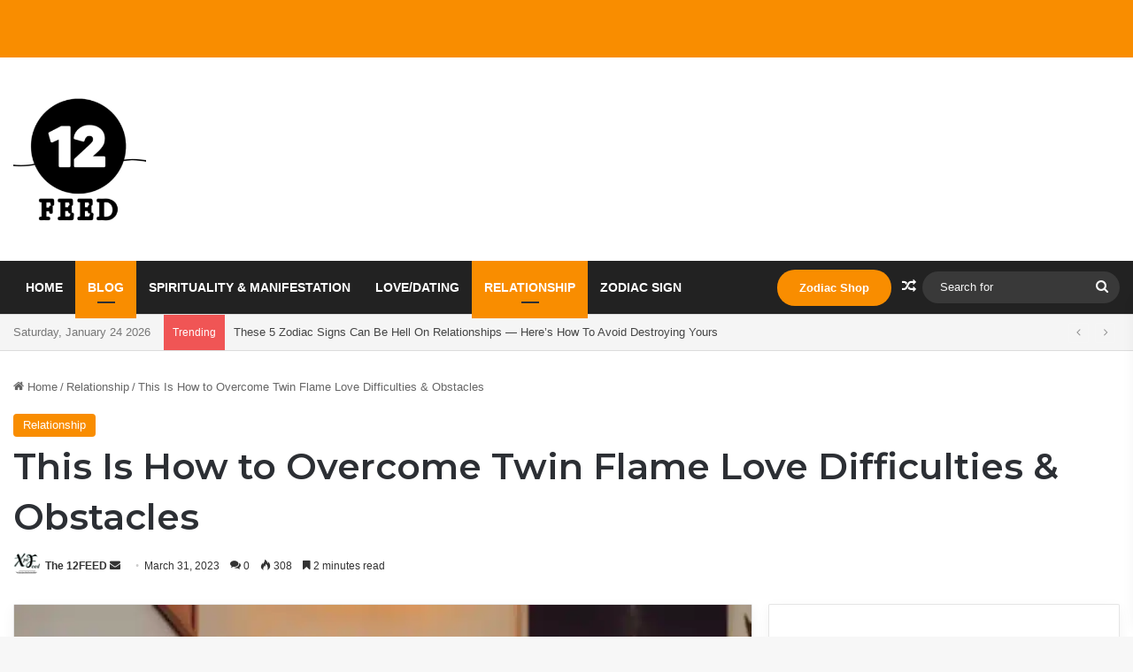

--- FILE ---
content_type: text/html; charset=UTF-8
request_url: https://twelvefeed.com/this-is-how-to-overcome-twin-flame-love-difficulties-obstacles/
body_size: 29942
content:
<!DOCTYPE html>
<html lang="en-US" class="" data-skin="light">
<head>
	<meta charset="UTF-8" />
	<link rel="profile" href="https://gmpg.org/xfn/11" />
	<title>This Is How to Overcome Twin Flame Love Difficulties &#038; Obstacles &#8211; The Twelve Feed |</title>

<meta http-equiv='x-dns-prefetch-control' content='on'>
<link rel='dns-prefetch' href='//cdnjs.cloudflare.com' />
<link rel='dns-prefetch' href='//ajax.googleapis.com' />
<link rel='dns-prefetch' href='//fonts.googleapis.com' />
<link rel='dns-prefetch' href='//fonts.gstatic.com' />
<link rel='dns-prefetch' href='//s.gravatar.com' />
<link rel='dns-prefetch' href='//www.google-analytics.com' />
<link rel='preload' as='script' href='https://ajax.googleapis.com/ajax/libs/webfont/1/webfont.js'>
<meta name='robots' content='max-image-preview:large' />
<link rel="alternate" type="application/rss+xml" title="The Twelve Feed | &raquo; Feed" href="https://twelvefeed.com/feed/" />
<link rel="alternate" type="application/rss+xml" title="The Twelve Feed | &raquo; Comments Feed" href="https://twelvefeed.com/comments/feed/" />
<link rel="alternate" type="application/rss+xml" title="The Twelve Feed | &raquo; This Is How to Overcome Twin Flame Love Difficulties &#038; Obstacles Comments Feed" href="https://twelvefeed.com/this-is-how-to-overcome-twin-flame-love-difficulties-obstacles/feed/" />

		<style type="text/css">
			:root{				
			--tie-preset-gradient-1: linear-gradient(135deg, rgba(6, 147, 227, 1) 0%, rgb(155, 81, 224) 100%);
			--tie-preset-gradient-2: linear-gradient(135deg, rgb(122, 220, 180) 0%, rgb(0, 208, 130) 100%);
			--tie-preset-gradient-3: linear-gradient(135deg, rgba(252, 185, 0, 1) 0%, rgba(255, 105, 0, 1) 100%);
			--tie-preset-gradient-4: linear-gradient(135deg, rgba(255, 105, 0, 1) 0%, rgb(207, 46, 46) 100%);
			--tie-preset-gradient-5: linear-gradient(135deg, rgb(238, 238, 238) 0%, rgb(169, 184, 195) 100%);
			--tie-preset-gradient-6: linear-gradient(135deg, rgb(74, 234, 220) 0%, rgb(151, 120, 209) 20%, rgb(207, 42, 186) 40%, rgb(238, 44, 130) 60%, rgb(251, 105, 98) 80%, rgb(254, 248, 76) 100%);
			--tie-preset-gradient-7: linear-gradient(135deg, rgb(255, 206, 236) 0%, rgb(152, 150, 240) 100%);
			--tie-preset-gradient-8: linear-gradient(135deg, rgb(254, 205, 165) 0%, rgb(254, 45, 45) 50%, rgb(107, 0, 62) 100%);
			--tie-preset-gradient-9: linear-gradient(135deg, rgb(255, 203, 112) 0%, rgb(199, 81, 192) 50%, rgb(65, 88, 208) 100%);
			--tie-preset-gradient-10: linear-gradient(135deg, rgb(255, 245, 203) 0%, rgb(182, 227, 212) 50%, rgb(51, 167, 181) 100%);
			--tie-preset-gradient-11: linear-gradient(135deg, rgb(202, 248, 128) 0%, rgb(113, 206, 126) 100%);
			--tie-preset-gradient-12: linear-gradient(135deg, rgb(2, 3, 129) 0%, rgb(40, 116, 252) 100%);
			--tie-preset-gradient-13: linear-gradient(135deg, #4D34FA, #ad34fa);
			--tie-preset-gradient-14: linear-gradient(135deg, #0057FF, #31B5FF);
			--tie-preset-gradient-15: linear-gradient(135deg, #FF007A, #FF81BD);
			--tie-preset-gradient-16: linear-gradient(135deg, #14111E, #4B4462);
			--tie-preset-gradient-17: linear-gradient(135deg, #F32758, #FFC581);

			
					--main-nav-background: #1f2024;
					--main-nav-secondry-background: rgba(0,0,0,0.2);
					--main-nav-primary-color: #0088ff;
					--main-nav-contrast-primary-color: #FFFFFF;
					--main-nav-text-color: #FFFFFF;
					--main-nav-secondry-text-color: rgba(225,255,255,0.5);
					--main-nav-main-border-color: rgba(255,255,255,0.07);
					--main-nav-secondry-border-color: rgba(255,255,255,0.04);
				--tie-buttons-radius: 100px;
			}
		</style>
	<link rel="alternate" title="oEmbed (JSON)" type="application/json+oembed" href="https://twelvefeed.com/wp-json/oembed/1.0/embed?url=https%3A%2F%2Ftwelvefeed.com%2Fthis-is-how-to-overcome-twin-flame-love-difficulties-obstacles%2F" />
<link rel="alternate" title="oEmbed (XML)" type="text/xml+oembed" href="https://twelvefeed.com/wp-json/oembed/1.0/embed?url=https%3A%2F%2Ftwelvefeed.com%2Fthis-is-how-to-overcome-twin-flame-love-difficulties-obstacles%2F&#038;format=xml" />
<meta name="viewport" content="width=device-width, initial-scale=1.0" /><style id='wp-img-auto-sizes-contain-inline-css' type='text/css'>
img:is([sizes=auto i],[sizes^="auto," i]){contain-intrinsic-size:3000px 1500px}
/*# sourceURL=wp-img-auto-sizes-contain-inline-css */
</style>
<style id='wp-emoji-styles-inline-css' type='text/css'>

	img.wp-smiley, img.emoji {
		display: inline !important;
		border: none !important;
		box-shadow: none !important;
		height: 1em !important;
		width: 1em !important;
		margin: 0 0.07em !important;
		vertical-align: -0.1em !important;
		background: none !important;
		padding: 0 !important;
	}
/*# sourceURL=wp-emoji-styles-inline-css */
</style>
<link rel='stylesheet' id='dashicons-css' href='https://twelvefeed.com/wp-includes/css/dashicons.min.css?ver=867e20b5805687042d418f6ba2face65' type='text/css' media='all' />
<link rel='stylesheet' id='admin-bar-css' href='https://twelvefeed.com/wp-includes/css/admin-bar.min.css?ver=867e20b5805687042d418f6ba2face65' type='text/css' media='all' />
<style id='admin-bar-inline-css' type='text/css'>

    /* Hide CanvasJS credits for P404 charts specifically */
    #p404RedirectChart .canvasjs-chart-credit {
        display: none !important;
    }
    
    #p404RedirectChart canvas {
        border-radius: 6px;
    }

    .p404-redirect-adminbar-weekly-title {
        font-weight: bold;
        font-size: 14px;
        color: #fff;
        margin-bottom: 6px;
    }

    #wpadminbar #wp-admin-bar-p404_free_top_button .ab-icon:before {
        content: "\f103";
        color: #dc3545;
        top: 3px;
    }
    
    #wp-admin-bar-p404_free_top_button .ab-item {
        min-width: 80px !important;
        padding: 0px !important;
    }
    
    /* Ensure proper positioning and z-index for P404 dropdown */
    .p404-redirect-adminbar-dropdown-wrap { 
        min-width: 0; 
        padding: 0;
        position: static !important;
    }
    
    #wpadminbar #wp-admin-bar-p404_free_top_button_dropdown {
        position: static !important;
    }
    
    #wpadminbar #wp-admin-bar-p404_free_top_button_dropdown .ab-item {
        padding: 0 !important;
        margin: 0 !important;
    }
    
    .p404-redirect-dropdown-container {
        min-width: 340px;
        padding: 18px 18px 12px 18px;
        background: #23282d !important;
        color: #fff;
        border-radius: 12px;
        box-shadow: 0 8px 32px rgba(0,0,0,0.25);
        margin-top: 10px;
        position: relative !important;
        z-index: 999999 !important;
        display: block !important;
        border: 1px solid #444;
    }
    
    /* Ensure P404 dropdown appears on hover */
    #wpadminbar #wp-admin-bar-p404_free_top_button .p404-redirect-dropdown-container { 
        display: none !important;
    }
    
    #wpadminbar #wp-admin-bar-p404_free_top_button:hover .p404-redirect-dropdown-container { 
        display: block !important;
    }
    
    #wpadminbar #wp-admin-bar-p404_free_top_button:hover #wp-admin-bar-p404_free_top_button_dropdown .p404-redirect-dropdown-container {
        display: block !important;
    }
    
    .p404-redirect-card {
        background: #2c3338;
        border-radius: 8px;
        padding: 18px 18px 12px 18px;
        box-shadow: 0 2px 8px rgba(0,0,0,0.07);
        display: flex;
        flex-direction: column;
        align-items: flex-start;
        border: 1px solid #444;
    }
    
    .p404-redirect-btn {
        display: inline-block;
        background: #dc3545;
        color: #fff !important;
        font-weight: bold;
        padding: 5px 22px;
        border-radius: 8px;
        text-decoration: none;
        font-size: 17px;
        transition: background 0.2s, box-shadow 0.2s;
        margin-top: 8px;
        box-shadow: 0 2px 8px rgba(220,53,69,0.15);
        text-align: center;
        line-height: 1.6;
    }
    
    .p404-redirect-btn:hover {
        background: #c82333;
        color: #fff !important;
        box-shadow: 0 4px 16px rgba(220,53,69,0.25);
    }
    
    /* Prevent conflicts with other admin bar dropdowns */
    #wpadminbar .ab-top-menu > li:hover > .ab-item,
    #wpadminbar .ab-top-menu > li.hover > .ab-item {
        z-index: auto;
    }
    
    #wpadminbar #wp-admin-bar-p404_free_top_button:hover > .ab-item {
        z-index: 999998 !important;
    }
    
/*# sourceURL=admin-bar-inline-css */
</style>
<link rel='stylesheet' id='contact-form-7-css' href='https://twelvefeed.com/wp-content/plugins/contact-form-7/includes/css/styles.css?ver=6.1.4' type='text/css' media='all' />
<link rel='stylesheet' id='tie-css-base-css' href='https://twelvefeed.com/wp-content/themes/jannah/assets/css/base.min.css?ver=7.6.3' type='text/css' media='all' />
<link rel='stylesheet' id='tie-css-styles-css' href='https://twelvefeed.com/wp-content/themes/jannah/assets/css/style.min.css?ver=7.6.3' type='text/css' media='all' />
<link rel='stylesheet' id='tie-css-widgets-css' href='https://twelvefeed.com/wp-content/themes/jannah/assets/css/widgets.min.css?ver=7.6.3' type='text/css' media='all' />
<link rel='stylesheet' id='tie-css-helpers-css' href='https://twelvefeed.com/wp-content/themes/jannah/assets/css/helpers.min.css?ver=7.6.3' type='text/css' media='all' />
<link rel='stylesheet' id='tie-fontawesome5-css' href='https://twelvefeed.com/wp-content/themes/jannah/assets/css/fontawesome.css?ver=7.6.3' type='text/css' media='all' />
<link rel='stylesheet' id='tie-css-ilightbox-css' href='https://twelvefeed.com/wp-content/themes/jannah/assets/ilightbox/dark-skin/skin.css?ver=7.6.3' type='text/css' media='all' />
<link rel='stylesheet' id='tie-css-shortcodes-css' href='https://twelvefeed.com/wp-content/themes/jannah/assets/css/plugins/shortcodes.min.css?ver=7.6.3' type='text/css' media='all' />
<link rel='stylesheet' id='tie-css-single-css' href='https://twelvefeed.com/wp-content/themes/jannah/assets/css/single.min.css?ver=7.6.3' type='text/css' media='all' />
<link rel='stylesheet' id='tie-css-print-css' href='https://twelvefeed.com/wp-content/themes/jannah/assets/css/print.css?ver=7.6.3' type='text/css' media='print' />
<link rel='stylesheet' id='taqyeem-styles-css' href='https://twelvefeed.com/wp-content/themes/jannah/assets/css/plugins/taqyeem.min.css?ver=7.6.3' type='text/css' media='all' />
<style id='taqyeem-styles-inline-css' type='text/css'>
.wf-active .logo-text,.wf-active h1,.wf-active h2,.wf-active h3,.wf-active h4,.wf-active h5,.wf-active h6,.wf-active .the-subtitle{font-family: 'Montserrat';}#main-nav .main-menu > ul > li > a{text-transform: uppercase;}:root:root{--brand-color: #f98d00;--dark-brand-color: #c75b00;--bright-color: #FFFFFF;--base-color: #2c2f34;}#footer-widgets-container{border-top: 8px solid #f98d00;-webkit-box-shadow: 0 -5px 0 rgba(0,0,0,0.07); -moz-box-shadow: 0 -8px 0 rgba(0,0,0,0.07); box-shadow: 0 -8px 0 rgba(0,0,0,0.07);}#reading-position-indicator{box-shadow: 0 0 10px rgba( 249,141,0,0.7);}:root:root{--brand-color: #f98d00;--dark-brand-color: #c75b00;--bright-color: #FFFFFF;--base-color: #2c2f34;}#footer-widgets-container{border-top: 8px solid #f98d00;-webkit-box-shadow: 0 -5px 0 rgba(0,0,0,0.07); -moz-box-shadow: 0 -8px 0 rgba(0,0,0,0.07); box-shadow: 0 -8px 0 rgba(0,0,0,0.07);}#reading-position-indicator{box-shadow: 0 0 10px rgba( 249,141,0,0.7);}.tie-weather-widget.widget,.container-wrapper{box-shadow: 0 5px 15px 0 rgba(0,0,0,0.05);}.dark-skin .tie-weather-widget.widget,.dark-skin .container-wrapper{box-shadow: 0 5px 15px 0 rgba(0,0,0,0.2);}#top-nav,#top-nav .sub-menu,#top-nav .comp-sub-menu,#top-nav .ticker-content,#top-nav .ticker-swipe,.top-nav-boxed #top-nav .topbar-wrapper,.top-nav-dark .top-menu ul,#autocomplete-suggestions.search-in-top-nav{background-color : #f5f5f5;}#top-nav *,#autocomplete-suggestions.search-in-top-nav{border-color: rgba( #000000,0.08);}#top-nav .icon-basecloud-bg:after{color: #f5f5f5;}#top-nav a:not(:hover),#top-nav input,#top-nav #search-submit,#top-nav .fa-spinner,#top-nav .dropdown-social-icons li a span,#top-nav .components > li .social-link:not(:hover) span,#autocomplete-suggestions.search-in-top-nav a{color: #444444;}#top-nav input::-moz-placeholder{color: #444444;}#top-nav input:-moz-placeholder{color: #444444;}#top-nav input:-ms-input-placeholder{color: #444444;}#top-nav input::-webkit-input-placeholder{color: #444444;}#top-nav,.search-in-top-nav{--tie-buttons-color: #f98d00;--tie-buttons-border-color: #f98d00;--tie-buttons-text: #FFFFFF;--tie-buttons-hover-color: #db6f00;}#top-nav a:hover,#top-nav .menu li:hover > a,#top-nav .menu > .tie-current-menu > a,#top-nav .components > li:hover > a,#top-nav .components #search-submit:hover,#autocomplete-suggestions.search-in-top-nav .post-title a:hover{color: #f98d00;}#top-nav,#top-nav .comp-sub-menu,#top-nav .tie-weather-widget{color: #777777;}#autocomplete-suggestions.search-in-top-nav .post-meta,#autocomplete-suggestions.search-in-top-nav .post-meta a:not(:hover){color: rgba( 119,119,119,0.7 );}#top-nav .weather-icon .icon-cloud,#top-nav .weather-icon .icon-basecloud-bg,#top-nav .weather-icon .icon-cloud-behind{color: #777777 !important;}#main-nav,#main-nav .menu-sub-content,#main-nav .comp-sub-menu,#main-nav ul.cats-vertical li a.is-active,#main-nav ul.cats-vertical li a:hover,#autocomplete-suggestions.search-in-main-nav{background-color: #222222;}#main-nav{border-width: 0;}#theme-header #main-nav:not(.fixed-nav){bottom: 0;}#main-nav .icon-basecloud-bg:after{color: #222222;}#autocomplete-suggestions.search-in-main-nav{border-color: rgba(255,255,255,0.07);}.main-nav-boxed #main-nav .main-menu-wrapper{border-width: 0;}#main-nav a:not(:hover),#main-nav a.social-link:not(:hover) span,#main-nav .dropdown-social-icons li a span,#autocomplete-suggestions.search-in-main-nav a{color: #ffffff;}.main-nav,.search-in-main-nav{--main-nav-primary-color: #f98d00;--tie-buttons-color: #f98d00;--tie-buttons-border-color: #f98d00;--tie-buttons-text: #FFFFFF;--tie-buttons-hover-color: #db6f00;}#main-nav .mega-links-head:after,#main-nav .cats-horizontal a.is-active,#main-nav .cats-horizontal a:hover,#main-nav .spinner > div{background-color: #f98d00;}#main-nav .menu ul li:hover > a,#main-nav .menu ul li.current-menu-item:not(.mega-link-column) > a,#main-nav .components a:hover,#main-nav .components > li:hover > a,#main-nav #search-submit:hover,#main-nav .cats-vertical a.is-active,#main-nav .cats-vertical a:hover,#main-nav .mega-menu .post-meta a:hover,#main-nav .mega-menu .post-box-title a:hover,#autocomplete-suggestions.search-in-main-nav a:hover,#main-nav .spinner-circle:after{color: #f98d00;}#main-nav .menu > li.tie-current-menu > a,#main-nav .menu > li:hover > a,.theme-header #main-nav .mega-menu .cats-horizontal a.is-active,.theme-header #main-nav .mega-menu .cats-horizontal a:hover{color: #FFFFFF;}#main-nav .menu > li.tie-current-menu > a:before,#main-nav .menu > li:hover > a:before{border-top-color: #FFFFFF;}#main-nav,#main-nav input,#main-nav #search-submit,#main-nav .fa-spinner,#main-nav .comp-sub-menu,#main-nav .tie-weather-widget{color: #f6f6f6;}#main-nav input::-moz-placeholder{color: #f6f6f6;}#main-nav input:-moz-placeholder{color: #f6f6f6;}#main-nav input:-ms-input-placeholder{color: #f6f6f6;}#main-nav input::-webkit-input-placeholder{color: #f6f6f6;}#main-nav .mega-menu .post-meta,#main-nav .mega-menu .post-meta a,#autocomplete-suggestions.search-in-main-nav .post-meta{color: rgba(246,246,246,0.6);}#main-nav .weather-icon .icon-cloud,#main-nav .weather-icon .icon-basecloud-bg,#main-nav .weather-icon .icon-cloud-behind{color: #f6f6f6 !important;}#footer{background-color: #0c0c0c;background-image: url(https://twelvefeed.com/wp-content/uploads/2024/09/footer.jpg);}#site-info{background-color: #0a0a0a;}#footer .posts-list-counter .posts-list-items li.widget-post-list:before{border-color: #0c0c0c;}#footer .timeline-widget a .date:before{border-color: rgba(12,12,12,0.8);}#footer .footer-boxed-widget-area,#footer textarea,#footer input:not([type=submit]),#footer select,#footer code,#footer kbd,#footer pre,#footer samp,#footer .show-more-button,#footer .slider-links .tie-slider-nav span,#footer #wp-calendar,#footer #wp-calendar tbody td,#footer #wp-calendar thead th,#footer .widget.buddypress .item-options a{border-color: rgba(255,255,255,0.1);}#footer .social-statistics-widget .white-bg li.social-icons-item a,#footer .widget_tag_cloud .tagcloud a,#footer .latest-tweets-widget .slider-links .tie-slider-nav span,#footer .widget_layered_nav_filters a{border-color: rgba(255,255,255,0.1);}#footer .social-statistics-widget .white-bg li:before{background: rgba(255,255,255,0.1);}.site-footer #wp-calendar tbody td{background: rgba(255,255,255,0.02);}#footer .white-bg .social-icons-item a span.followers span,#footer .circle-three-cols .social-icons-item a .followers-num,#footer .circle-three-cols .social-icons-item a .followers-name{color: rgba(255,255,255,0.8);}#footer .timeline-widget ul:before,#footer .timeline-widget a:not(:hover) .date:before{background-color: #000000;}#tie-body #footer .widget-title{background-color: #0a0a0a;}#footer .widget-title,#footer .widget-title a:not(:hover){color: #ffffff;}#footer,#footer textarea,#footer input:not([type='submit']),#footer select,#footer #wp-calendar tbody,#footer .tie-slider-nav li span:not(:hover),#footer .widget_categories li a:before,#footer .widget_product_categories li a:before,#footer .widget_layered_nav li a:before,#footer .widget_archive li a:before,#footer .widget_nav_menu li a:before,#footer .widget_meta li a:before,#footer .widget_pages li a:before,#footer .widget_recent_entries li a:before,#footer .widget_display_forums li a:before,#footer .widget_display_views li a:before,#footer .widget_rss li a:before,#footer .widget_display_stats dt:before,#footer .subscribe-widget-content h3,#footer .about-author .social-icons a:not(:hover) span{color: #666666;}#footer post-widget-body .meta-item,#footer .post-meta,#footer .stream-title,#footer.dark-skin .timeline-widget .date,#footer .wp-caption .wp-caption-text,#footer .rss-date{color: rgba(102,102,102,0.7);}#footer input::-moz-placeholder{color: #666666;}#footer input:-moz-placeholder{color: #666666;}#footer input:-ms-input-placeholder{color: #666666;}#footer input::-webkit-input-placeholder{color: #666666;}.site-footer.dark-skin a:not(:hover){color: #555555;}#site-info,#site-info ul.social-icons li a:not(:hover) span{color: #ffffff;}#footer .site-info a:not(:hover){color: #666666;}#footer .site-info a:hover{color: #f98d00;}.tie-cat-4867,.tie-cat-item-4867 > span{background-color:#e67e22 !important;color:#FFFFFF !important;}.tie-cat-4867:after{border-top-color:#e67e22 !important;}.tie-cat-4867:hover{background-color:#c86004 !important;}.tie-cat-4867:hover:after{border-top-color:#c86004 !important;}.tie-cat-4868,.tie-cat-item-4868 > span{background-color:#2ecc71 !important;color:#FFFFFF !important;}.tie-cat-4868:after{border-top-color:#2ecc71 !important;}.tie-cat-4868:hover{background-color:#10ae53 !important;}.tie-cat-4868:hover:after{border-top-color:#10ae53 !important;}.tie-cat-4869,.tie-cat-item-4869 > span{background-color:#9b59b6 !important;color:#FFFFFF !important;}.tie-cat-4869:after{border-top-color:#9b59b6 !important;}.tie-cat-4869:hover{background-color:#7d3b98 !important;}.tie-cat-4869:hover:after{border-top-color:#7d3b98 !important;}.tie-cat-4870,.tie-cat-item-4870 > span{background-color:#34495e !important;color:#FFFFFF !important;}.tie-cat-4870:after{border-top-color:#34495e !important;}.tie-cat-4870:hover{background-color:#162b40 !important;}.tie-cat-4870:hover:after{border-top-color:#162b40 !important;}.tie-cat-4611,.tie-cat-item-4611 > span{background-color:#795548 !important;color:#FFFFFF !important;}.tie-cat-4611:after{border-top-color:#795548 !important;}.tie-cat-4611:hover{background-color:#5b372a !important;}.tie-cat-4611:hover:after{border-top-color:#5b372a !important;}.tie-cat-4871,.tie-cat-item-4871 > span{background-color:#4CAF50 !important;color:#FFFFFF !important;}.tie-cat-4871:after{border-top-color:#4CAF50 !important;}.tie-cat-4871:hover{background-color:#2e9132 !important;}.tie-cat-4871:hover:after{border-top-color:#2e9132 !important;}@media (min-width: 1200px){.container{width: auto;}}@media (min-width: 992px){.container,.boxed-layout #tie-wrapper,.boxed-layout .fixed-nav,.wide-next-prev-slider-wrapper .slider-main-container{max-width: 100%;}.boxed-layout .container{max-width: 100%;}}
/*# sourceURL=taqyeem-styles-inline-css */
</style>
<script type="text/javascript" src="https://twelvefeed.com/wp-includes/js/jquery/jquery.min.js?ver=3.7.1" id="jquery-core-js"></script>
<script type="text/javascript" src="https://twelvefeed.com/wp-includes/js/jquery/jquery-migrate.min.js?ver=3.4.1" id="jquery-migrate-js"></script>
<link rel="https://api.w.org/" href="https://twelvefeed.com/wp-json/" /><link rel="alternate" title="JSON" type="application/json" href="https://twelvefeed.com/wp-json/wp/v2/posts/38486" /><link rel="EditURI" type="application/rsd+xml" title="RSD" href="https://twelvefeed.com/xmlrpc.php?rsd" />
<link rel="canonical" href="https://twelvefeed.com/this-is-how-to-overcome-twin-flame-love-difficulties-obstacles/" />
<script async src="https://pagead2.googlesyndication.com/pagead/js/adsbygoogle.js?client=ca-pub-8663197691944320"
     crossorigin="anonymous"></script>
<script type='text/javascript'>
/* <![CDATA[ */
var taqyeem = {"ajaxurl":"https://twelvefeed.com/wp-admin/admin-ajax.php" , "your_rating":"Your Rating:"};
/* ]]> */
</script>

<meta http-equiv="X-UA-Compatible" content="IE=edge">
<link rel="amphtml" href="https://twelvefeed.com/this-is-how-to-overcome-twin-flame-love-difficulties-obstacles/?amp"><link rel="icon" href="https://twelvefeed.com/wp-content/uploads/2024/09/cropped-TwelveFeed-e1726323809176-1-150x150.png" sizes="32x32" />
<link rel="icon" href="https://twelvefeed.com/wp-content/uploads/2024/09/cropped-TwelveFeed-e1726323809176-1-300x300.png" sizes="192x192" />
<link rel="apple-touch-icon" href="https://twelvefeed.com/wp-content/uploads/2024/09/cropped-TwelveFeed-e1726323809176-1-300x300.png" />
<meta name="msapplication-TileImage" content="https://twelvefeed.com/wp-content/uploads/2024/09/cropped-TwelveFeed-e1726323809176-1-300x300.png" />
<style id='global-styles-inline-css' type='text/css'>
:root{--wp--preset--aspect-ratio--square: 1;--wp--preset--aspect-ratio--4-3: 4/3;--wp--preset--aspect-ratio--3-4: 3/4;--wp--preset--aspect-ratio--3-2: 3/2;--wp--preset--aspect-ratio--2-3: 2/3;--wp--preset--aspect-ratio--16-9: 16/9;--wp--preset--aspect-ratio--9-16: 9/16;--wp--preset--color--black: #000000;--wp--preset--color--cyan-bluish-gray: #abb8c3;--wp--preset--color--white: #ffffff;--wp--preset--color--pale-pink: #f78da7;--wp--preset--color--vivid-red: #cf2e2e;--wp--preset--color--luminous-vivid-orange: #ff6900;--wp--preset--color--luminous-vivid-amber: #fcb900;--wp--preset--color--light-green-cyan: #7bdcb5;--wp--preset--color--vivid-green-cyan: #00d084;--wp--preset--color--pale-cyan-blue: #8ed1fc;--wp--preset--color--vivid-cyan-blue: #0693e3;--wp--preset--color--vivid-purple: #9b51e0;--wp--preset--color--global-color: #f98d00;--wp--preset--gradient--vivid-cyan-blue-to-vivid-purple: linear-gradient(135deg,rgb(6,147,227) 0%,rgb(155,81,224) 100%);--wp--preset--gradient--light-green-cyan-to-vivid-green-cyan: linear-gradient(135deg,rgb(122,220,180) 0%,rgb(0,208,130) 100%);--wp--preset--gradient--luminous-vivid-amber-to-luminous-vivid-orange: linear-gradient(135deg,rgb(252,185,0) 0%,rgb(255,105,0) 100%);--wp--preset--gradient--luminous-vivid-orange-to-vivid-red: linear-gradient(135deg,rgb(255,105,0) 0%,rgb(207,46,46) 100%);--wp--preset--gradient--very-light-gray-to-cyan-bluish-gray: linear-gradient(135deg,rgb(238,238,238) 0%,rgb(169,184,195) 100%);--wp--preset--gradient--cool-to-warm-spectrum: linear-gradient(135deg,rgb(74,234,220) 0%,rgb(151,120,209) 20%,rgb(207,42,186) 40%,rgb(238,44,130) 60%,rgb(251,105,98) 80%,rgb(254,248,76) 100%);--wp--preset--gradient--blush-light-purple: linear-gradient(135deg,rgb(255,206,236) 0%,rgb(152,150,240) 100%);--wp--preset--gradient--blush-bordeaux: linear-gradient(135deg,rgb(254,205,165) 0%,rgb(254,45,45) 50%,rgb(107,0,62) 100%);--wp--preset--gradient--luminous-dusk: linear-gradient(135deg,rgb(255,203,112) 0%,rgb(199,81,192) 50%,rgb(65,88,208) 100%);--wp--preset--gradient--pale-ocean: linear-gradient(135deg,rgb(255,245,203) 0%,rgb(182,227,212) 50%,rgb(51,167,181) 100%);--wp--preset--gradient--electric-grass: linear-gradient(135deg,rgb(202,248,128) 0%,rgb(113,206,126) 100%);--wp--preset--gradient--midnight: linear-gradient(135deg,rgb(2,3,129) 0%,rgb(40,116,252) 100%);--wp--preset--font-size--small: 13px;--wp--preset--font-size--medium: 20px;--wp--preset--font-size--large: 36px;--wp--preset--font-size--x-large: 42px;--wp--preset--spacing--20: 0.44rem;--wp--preset--spacing--30: 0.67rem;--wp--preset--spacing--40: 1rem;--wp--preset--spacing--50: 1.5rem;--wp--preset--spacing--60: 2.25rem;--wp--preset--spacing--70: 3.38rem;--wp--preset--spacing--80: 5.06rem;--wp--preset--shadow--natural: 6px 6px 9px rgba(0, 0, 0, 0.2);--wp--preset--shadow--deep: 12px 12px 50px rgba(0, 0, 0, 0.4);--wp--preset--shadow--sharp: 6px 6px 0px rgba(0, 0, 0, 0.2);--wp--preset--shadow--outlined: 6px 6px 0px -3px rgb(255, 255, 255), 6px 6px rgb(0, 0, 0);--wp--preset--shadow--crisp: 6px 6px 0px rgb(0, 0, 0);}:where(.is-layout-flex){gap: 0.5em;}:where(.is-layout-grid){gap: 0.5em;}body .is-layout-flex{display: flex;}.is-layout-flex{flex-wrap: wrap;align-items: center;}.is-layout-flex > :is(*, div){margin: 0;}body .is-layout-grid{display: grid;}.is-layout-grid > :is(*, div){margin: 0;}:where(.wp-block-columns.is-layout-flex){gap: 2em;}:where(.wp-block-columns.is-layout-grid){gap: 2em;}:where(.wp-block-post-template.is-layout-flex){gap: 1.25em;}:where(.wp-block-post-template.is-layout-grid){gap: 1.25em;}.has-black-color{color: var(--wp--preset--color--black) !important;}.has-cyan-bluish-gray-color{color: var(--wp--preset--color--cyan-bluish-gray) !important;}.has-white-color{color: var(--wp--preset--color--white) !important;}.has-pale-pink-color{color: var(--wp--preset--color--pale-pink) !important;}.has-vivid-red-color{color: var(--wp--preset--color--vivid-red) !important;}.has-luminous-vivid-orange-color{color: var(--wp--preset--color--luminous-vivid-orange) !important;}.has-luminous-vivid-amber-color{color: var(--wp--preset--color--luminous-vivid-amber) !important;}.has-light-green-cyan-color{color: var(--wp--preset--color--light-green-cyan) !important;}.has-vivid-green-cyan-color{color: var(--wp--preset--color--vivid-green-cyan) !important;}.has-pale-cyan-blue-color{color: var(--wp--preset--color--pale-cyan-blue) !important;}.has-vivid-cyan-blue-color{color: var(--wp--preset--color--vivid-cyan-blue) !important;}.has-vivid-purple-color{color: var(--wp--preset--color--vivid-purple) !important;}.has-black-background-color{background-color: var(--wp--preset--color--black) !important;}.has-cyan-bluish-gray-background-color{background-color: var(--wp--preset--color--cyan-bluish-gray) !important;}.has-white-background-color{background-color: var(--wp--preset--color--white) !important;}.has-pale-pink-background-color{background-color: var(--wp--preset--color--pale-pink) !important;}.has-vivid-red-background-color{background-color: var(--wp--preset--color--vivid-red) !important;}.has-luminous-vivid-orange-background-color{background-color: var(--wp--preset--color--luminous-vivid-orange) !important;}.has-luminous-vivid-amber-background-color{background-color: var(--wp--preset--color--luminous-vivid-amber) !important;}.has-light-green-cyan-background-color{background-color: var(--wp--preset--color--light-green-cyan) !important;}.has-vivid-green-cyan-background-color{background-color: var(--wp--preset--color--vivid-green-cyan) !important;}.has-pale-cyan-blue-background-color{background-color: var(--wp--preset--color--pale-cyan-blue) !important;}.has-vivid-cyan-blue-background-color{background-color: var(--wp--preset--color--vivid-cyan-blue) !important;}.has-vivid-purple-background-color{background-color: var(--wp--preset--color--vivid-purple) !important;}.has-black-border-color{border-color: var(--wp--preset--color--black) !important;}.has-cyan-bluish-gray-border-color{border-color: var(--wp--preset--color--cyan-bluish-gray) !important;}.has-white-border-color{border-color: var(--wp--preset--color--white) !important;}.has-pale-pink-border-color{border-color: var(--wp--preset--color--pale-pink) !important;}.has-vivid-red-border-color{border-color: var(--wp--preset--color--vivid-red) !important;}.has-luminous-vivid-orange-border-color{border-color: var(--wp--preset--color--luminous-vivid-orange) !important;}.has-luminous-vivid-amber-border-color{border-color: var(--wp--preset--color--luminous-vivid-amber) !important;}.has-light-green-cyan-border-color{border-color: var(--wp--preset--color--light-green-cyan) !important;}.has-vivid-green-cyan-border-color{border-color: var(--wp--preset--color--vivid-green-cyan) !important;}.has-pale-cyan-blue-border-color{border-color: var(--wp--preset--color--pale-cyan-blue) !important;}.has-vivid-cyan-blue-border-color{border-color: var(--wp--preset--color--vivid-cyan-blue) !important;}.has-vivid-purple-border-color{border-color: var(--wp--preset--color--vivid-purple) !important;}.has-vivid-cyan-blue-to-vivid-purple-gradient-background{background: var(--wp--preset--gradient--vivid-cyan-blue-to-vivid-purple) !important;}.has-light-green-cyan-to-vivid-green-cyan-gradient-background{background: var(--wp--preset--gradient--light-green-cyan-to-vivid-green-cyan) !important;}.has-luminous-vivid-amber-to-luminous-vivid-orange-gradient-background{background: var(--wp--preset--gradient--luminous-vivid-amber-to-luminous-vivid-orange) !important;}.has-luminous-vivid-orange-to-vivid-red-gradient-background{background: var(--wp--preset--gradient--luminous-vivid-orange-to-vivid-red) !important;}.has-very-light-gray-to-cyan-bluish-gray-gradient-background{background: var(--wp--preset--gradient--very-light-gray-to-cyan-bluish-gray) !important;}.has-cool-to-warm-spectrum-gradient-background{background: var(--wp--preset--gradient--cool-to-warm-spectrum) !important;}.has-blush-light-purple-gradient-background{background: var(--wp--preset--gradient--blush-light-purple) !important;}.has-blush-bordeaux-gradient-background{background: var(--wp--preset--gradient--blush-bordeaux) !important;}.has-luminous-dusk-gradient-background{background: var(--wp--preset--gradient--luminous-dusk) !important;}.has-pale-ocean-gradient-background{background: var(--wp--preset--gradient--pale-ocean) !important;}.has-electric-grass-gradient-background{background: var(--wp--preset--gradient--electric-grass) !important;}.has-midnight-gradient-background{background: var(--wp--preset--gradient--midnight) !important;}.has-small-font-size{font-size: var(--wp--preset--font-size--small) !important;}.has-medium-font-size{font-size: var(--wp--preset--font-size--medium) !important;}.has-large-font-size{font-size: var(--wp--preset--font-size--large) !important;}.has-x-large-font-size{font-size: var(--wp--preset--font-size--x-large) !important;}
/*# sourceURL=global-styles-inline-css */
</style>
</head>

<body data-rsssl=1 id="tie-body" class="wp-singular post-template-default single single-post postid-38486 single-format-standard wp-theme-jannah tie-no-js is-percent-width block-head-7 magazine1 is-thumb-overlay-disabled is-desktop is-header-layout-3 sidebar-right has-sidebar post-layout-3 wide-title-narrow-media is-standard-format tie-auto-dropcap has-mobile-share hide_share_post_top hide_share_post_bottom">



<div class="background-overlay">

	<div id="tie-container" class="site tie-container">

		
		<div id="header-notification-bar">
			<div class="container" >
				<p></p>
							</div><!-- .container -->
		</div><!-- #header-notification-bar -->
		
		
		<div id="tie-wrapper">
			
<header id="theme-header" class="theme-header header-layout-3 main-nav-dark main-nav-default-dark main-nav-below no-stream-item top-nav-active top-nav-dark top-nav-default-dark top-nav-below top-nav-below-main-nav has-normal-width-logo mobile-header-default">
	
<div class="container header-container">
	<div class="tie-row logo-row">

		
		<div class="logo-wrapper">
			<div class="tie-col-md-4 logo-container clearfix">
				<div id="mobile-header-components-area_1" class="mobile-header-components"><ul class="components"><li class="mobile-component_menu custom-menu-link"><a href="#" id="mobile-menu-icon" class=""><span class="tie-mobile-menu-icon tie-icon-grid-4"></span><span class="screen-reader-text">Menu</span></a></li></ul></div>
		<div id="logo" class="image-logo" >

			
			<a title="The Twelve Feed " href="https://twelvefeed.com/">
				
				<picture class="tie-logo-default tie-logo-picture">
					<source class="tie-logo-source-default tie-logo-source" srcset="https://twelvefeed.com/wp-content/uploads/2024/09/cropped-TwelveFeed-e1726323809176-1.png" media="(max-width:991px)">
					<source class="tie-logo-source-default tie-logo-source" srcset="https://twelvefeed.com/wp-content/uploads/2024/09/cropped-TwelveFeed-e1726323809176-1.png">
					<img class="tie-logo-img-default tie-logo-img" src="https://twelvefeed.com/wp-content/uploads/2024/09/cropped-TwelveFeed-e1726323809176-1.png" alt="The Twelve Feed " width="250" height="150" style="max-height:150px; width: auto;" />
				</picture>
						</a>

			
		</div><!-- #logo /-->

		<div id="mobile-header-components-area_2" class="mobile-header-components"><ul class="components"><li class="mobile-component_search custom-menu-link">
				<a href="#" class="tie-search-trigger-mobile">
					<span class="tie-icon-search tie-search-icon" aria-hidden="true"></span>
					<span class="screen-reader-text">Search for</span>
				</a>
			</li></ul></div>			</div><!-- .tie-col /-->
		</div><!-- .logo-wrapper /-->

		
	</div><!-- .tie-row /-->
</div><!-- .container /-->

<div class="main-nav-wrapper">
	<nav id="main-nav" data-skin="search-in-main-nav" class="main-nav header-nav live-search-parent menu-style-default menu-style-solid-bg"  aria-label="Primary Navigation">
		<div class="container">

			<div class="main-menu-wrapper">

				
				<div id="menu-components-wrap">

					
		<div id="sticky-logo" class="image-logo">

			
			<a title="The Twelve Feed " href="https://twelvefeed.com/">
				
				<picture class="tie-logo-default tie-logo-picture">
					<source class="tie-logo-source-default tie-logo-source" srcset="https://twelvefeed.com/wp-content/uploads/2024/09/cropped-TwelveFeed-e1726323809176-1.png">
					<img class="tie-logo-img-default tie-logo-img" src="https://twelvefeed.com/wp-content/uploads/2024/09/cropped-TwelveFeed-e1726323809176-1.png" alt="The Twelve Feed "  />
				</picture>
						</a>

			
		</div><!-- #Sticky-logo /-->

		<div class="flex-placeholder"></div>
		
					<div class="main-menu main-menu-wrap">
						<div id="main-nav-menu" class="main-menu header-menu"><ul id="menu-tielabs-main-menu" class="menu"><li id="menu-item-43792" class="menu-item menu-item-type-custom menu-item-object-custom menu-item-43792"><a href="https://www.twelvefeed.com/">Home</a></li>
<li id="menu-item-90533" class="menu-item menu-item-type-post_type menu-item-object-page current_page_parent menu-item-90533 tie-current-menu"><a href="https://twelvefeed.com/blog/">Blog</a></li>
<li id="menu-item-43899" class="menu-item menu-item-type-taxonomy menu-item-object-category menu-item-43899"><a href="https://twelvefeed.com/category/spirituality-manifestation/">Spirituality &amp; Manifestation</a></li>
<li id="menu-item-43900" class="menu-item menu-item-type-taxonomy menu-item-object-category menu-item-43900"><a href="https://twelvefeed.com/category/love/">Love/Dating</a></li>
<li id="menu-item-43901" class="menu-item menu-item-type-taxonomy menu-item-object-category current-post-ancestor current-menu-parent current-post-parent menu-item-43901 tie-current-menu"><a href="https://twelvefeed.com/category/relationship/">Relationship</a></li>
<li id="menu-item-43902" class="menu-item menu-item-type-taxonomy menu-item-object-category menu-item-43902"><a href="https://twelvefeed.com/category/zodiac-sign/">Zodiac Sign</a></li>
</ul></div>					</div><!-- .main-menu /-->

					<ul class="components">
		<li class="custom-menu-button menu-item custom-menu-link">
			<a class="button" href="http://zodiacsshop.com/" title="Zodiac Shop " target="_blank" >
			Zodiac Shop 
			</a>
		</li>
		<li class="random-post-icon menu-item custom-menu-link">
		<a href="/this-is-how-to-overcome-twin-flame-love-difficulties-obstacles/?random-post=1" class="random-post" title="Random Article" rel="nofollow">
			<span class="tie-icon-random" aria-hidden="true"></span>
			<span class="screen-reader-text">Random Article</span>
		</a>
	</li>
				<li class="search-bar menu-item custom-menu-link" aria-label="Search">
				<form method="get" id="search" action="https://twelvefeed.com/">
					<input id="search-input" class="is-ajax-search"  inputmode="search" type="text" name="s" title="Search for" placeholder="Search for" />
					<button id="search-submit" type="submit">
						<span class="tie-icon-search tie-search-icon" aria-hidden="true"></span>
						<span class="screen-reader-text">Search for</span>
					</button>
				</form>
			</li>
			</ul><!-- Components -->
				</div><!-- #menu-components-wrap /-->
			</div><!-- .main-menu-wrapper /-->
		</div><!-- .container /-->

			</nav><!-- #main-nav /-->
</div><!-- .main-nav-wrapper /-->


<nav id="top-nav"  class="has-date-breaking top-nav header-nav has-breaking-news" aria-label="Secondary Navigation">
	<div class="container">
		<div class="topbar-wrapper">

			
					<div class="topbar-today-date">
						Saturday, January 24 2026					</div>
					
			<div class="tie-alignleft">
				
<div class="breaking controls-is-active">

	<span class="breaking-title">
		<span class="tie-icon-bolt breaking-icon" aria-hidden="true"></span>
		<span class="breaking-title-text">Trending </span>
	</span>

	<ul id="breaking-news-in-header" class="breaking-news" data-type="reveal" data-arrows="true">

		
							<li class="news-item">
								<a href="https://twelvefeed.com/5-zodiac-signs-can-be-hell-on-relationships/">These 5 Zodiac Signs Can Be Hell On Relationships — Here&#8217;s How To Avoid Destroying Yours</a>
							</li>

							
							<li class="news-item">
								<a href="https://twelvefeed.com/2025-romance-and-love-predictions-for-every-zodiac-sign/">Coming In With A Bang: 2025 Romance And Love Predictions For Every Zodiac Sign</a>
							</li>

							
							<li class="news-item">
								<a href="https://twelvefeed.com/zodiac-signs-transformative-2025-blessings-and-banes/">3 Zodiac Signs Will Have The Most Transformative 2025 — With A Heap Of Both Blessings And Banes</a>
							</li>

							
							<li class="news-item">
								<a href="https://twelvefeed.com/chinese-zodiac-be-blessed-with-love-in-2025/">5 Chinese Zodiac Signs That Will Be Blessed With Love In 2025</a>
							</li>

							
							<li class="news-item">
								<a href="https://twelvefeed.com/will-your-2025-be-unlucky-who-will-be-rolling-high/">Zodiac 2025 Be Unlucky? Who Will Be Rolling High — And Falling Short — Based On Your Zodiac Sign</a>
							</li>

							
							<li class="news-item">
								<a href="https://twelvefeed.com/manipulative-zodiac-signs/">5 Most Manipulative Zodiac Signs</a>
							</li>

							
							<li class="news-item">
								<a href="https://twelvefeed.com/zodiac-couples-the-strongest-mental-connection/">5 Zodiac Couples With The Strongest Mental Connection</a>
							</li>

							
							<li class="news-item">
								<a href="https://twelvefeed.com/zodiac-signs-whose-silent-prayers-will-come-true-in-2025/">These 5 Zodiac Signs Whose Silent Prayers Will Come True In 2025</a>
							</li>

							
							<li class="news-item">
								<a href="https://twelvefeed.com/zodiac-signs-that-will-experience-drastic-life-change/">3 Zodiac Signs That Will Experience Drastic Life Change In The First Half Of 2025</a>
							</li>

							
							<li class="news-item">
								<a href="https://twelvefeed.com/these-3-zodiac-signs-are-about-to-have-the-best-2025-year/">These 3 Zodiac Signs Are About to Have the Best 2025 Year</a>
							</li>

							
	</ul>
</div><!-- #breaking /-->
			</div><!-- .tie-alignleft /-->

			<div class="tie-alignright">
							</div><!-- .tie-alignright /-->

		</div><!-- .topbar-wrapper /-->
	</div><!-- .container /-->
</nav><!-- #top-nav /-->
</header>


			<div class="container fullwidth-entry-title-wrapper">
				<div class="container-wrapper fullwidth-entry-title">
<header class="entry-header-outer">

	<nav id="breadcrumb"><a href="https://twelvefeed.com/"><span class="tie-icon-home" aria-hidden="true"></span> Home</a><em class="delimiter">/</em><a href="https://twelvefeed.com/category/relationship/">Relationship</a><em class="delimiter">/</em><span class="current">This Is How to Overcome Twin Flame Love Difficulties &#038; Obstacles</span></nav><script type="application/ld+json">{"@context":"http:\/\/schema.org","@type":"BreadcrumbList","@id":"#Breadcrumb","itemListElement":[{"@type":"ListItem","position":1,"item":{"name":"Home","@id":"https:\/\/twelvefeed.com\/"}},{"@type":"ListItem","position":2,"item":{"name":"Relationship","@id":"https:\/\/twelvefeed.com\/category\/relationship\/"}}]}</script>
	<div class="entry-header">

		<span class="post-cat-wrap"><a class="post-cat tie-cat-70" href="https://twelvefeed.com/category/relationship/">Relationship</a></span>
		<h1 class="post-title entry-title">
			This Is How to Overcome Twin Flame Love Difficulties &#038; Obstacles		</h1>

		<div class="single-post-meta post-meta clearfix"><span class="author-meta single-author with-avatars"><span class="meta-item meta-author-wrapper meta-author-1">
						<span class="meta-author-avatar">
							<a href="https://twelvefeed.com/author/xpofeed/"><img alt='Photo of The 12FEED' src='https://secure.gravatar.com/avatar/cb60a94c2b2233a93c9d0d2c4d7d3b00965c8a7dc3db6721b9248cb72d965021?s=140&#038;d=mm&#038;r=g' srcset='https://secure.gravatar.com/avatar/cb60a94c2b2233a93c9d0d2c4d7d3b00965c8a7dc3db6721b9248cb72d965021?s=280&#038;d=mm&#038;r=g 2x' class='avatar avatar-140 photo' height='140' width='140' decoding='async'/></a>
						</span>
					<span class="meta-author"><a href="https://twelvefeed.com/author/xpofeed/" class="author-name tie-icon" title="The 12FEED">The 12FEED</a></span>
						<a href="mailto:xpofeed@gmail.com" class="author-email-link" target="_blank" rel="nofollow noopener" title="Send an email">
							<span class="tie-icon-envelope" aria-hidden="true"></span>
							<span class="screen-reader-text">Send an email</span>
						</a>
					</span></span><span class="date meta-item tie-icon">March 31, 2023</span><div class="tie-alignright"><span class="meta-comment tie-icon meta-item fa-before">0</span><span class="meta-views meta-item "><span class="tie-icon-fire" aria-hidden="true"></span> 308 </span><span class="meta-reading-time meta-item"><span class="tie-icon-bookmark" aria-hidden="true"></span> 2 minutes read</span> </div></div><!-- .post-meta -->	</div><!-- .entry-header /-->

	
	
</header><!-- .entry-header-outer /-->


				</div>
			</div>
		<div id="content" class="site-content container"><div id="main-content-row" class="tie-row main-content-row">

<div class="main-content tie-col-md-8 tie-col-xs-12" role="main">

	
	<article id="the-post" class="container-wrapper post-content tie-standard">

		<div  class="featured-area"><div class="featured-area-inner"><figure class="single-featured-image"><img width="780" height="470" src="https://twelvefeed.com/wp-content/uploads/2023/03/4-Zodiacs-Who-Need-To-Stop-Being-So-Hard-On-Themselves-In-March-2023-780x470.webp" class="attachment-jannah-image-post size-jannah-image-post wp-post-image" alt="" data-main-img="1" decoding="async" fetchpriority="high" /></figure></div></div>

		<div id="share-buttons-top" class="share-buttons share-buttons-top">
			<div class="share-links  icons-only">
										<div class="share-title">
							<span class="tie-icon-share" aria-hidden="true"></span>
							<span> Share</span>
						</div>
						
				<a href="https://www.facebook.com/sharer.php?u=https://twelvefeed.com/this-is-how-to-overcome-twin-flame-love-difficulties-obstacles/" rel="external noopener nofollow" title="Facebook" target="_blank" class="facebook-share-btn " data-raw="https://www.facebook.com/sharer.php?u={post_link}">
					<span class="share-btn-icon tie-icon-facebook"></span> <span class="screen-reader-text">Facebook</span>
				</a>
				<a href="https://x.com/intent/post?text=This%20Is%20How%20to%20Overcome%20Twin%20Flame%20Love%20Difficulties%20%26%20Obstacles&#038;url=https://twelvefeed.com/this-is-how-to-overcome-twin-flame-love-difficulties-obstacles/" rel="external noopener nofollow" title="X" target="_blank" class="twitter-share-btn " data-raw="https://x.com/intent/post?text={post_title}&amp;url={post_link}">
					<span class="share-btn-icon tie-icon-twitter"></span> <span class="screen-reader-text">X</span>
				</a>
				<a href="https://www.linkedin.com/shareArticle?mini=true&#038;url=https://twelvefeed.com/this-is-how-to-overcome-twin-flame-love-difficulties-obstacles/&#038;title=This%20Is%20How%20to%20Overcome%20Twin%20Flame%20Love%20Difficulties%20%26%20Obstacles" rel="external noopener nofollow" title="LinkedIn" target="_blank" class="linkedin-share-btn " data-raw="https://www.linkedin.com/shareArticle?mini=true&amp;url={post_full_link}&amp;title={post_title}">
					<span class="share-btn-icon tie-icon-linkedin"></span> <span class="screen-reader-text">LinkedIn</span>
				</a>
				<a href="https://www.tumblr.com/share/link?url=https://twelvefeed.com/this-is-how-to-overcome-twin-flame-love-difficulties-obstacles/&#038;name=This%20Is%20How%20to%20Overcome%20Twin%20Flame%20Love%20Difficulties%20%26%20Obstacles" rel="external noopener nofollow" title="Tumblr" target="_blank" class="tumblr-share-btn " data-raw="https://www.tumblr.com/share/link?url={post_link}&amp;name={post_title}">
					<span class="share-btn-icon tie-icon-tumblr"></span> <span class="screen-reader-text">Tumblr</span>
				</a>
				<a href="https://pinterest.com/pin/create/button/?url=https://twelvefeed.com/this-is-how-to-overcome-twin-flame-love-difficulties-obstacles/&#038;description=This%20Is%20How%20to%20Overcome%20Twin%20Flame%20Love%20Difficulties%20%26%20Obstacles&#038;media=https://twelvefeed.com/wp-content/uploads/2023/03/4-Zodiacs-Who-Need-To-Stop-Being-So-Hard-On-Themselves-In-March-2023.webp" rel="external noopener nofollow" title="Pinterest" target="_blank" class="pinterest-share-btn " data-raw="https://pinterest.com/pin/create/button/?url={post_link}&amp;description={post_title}&amp;media={post_img}">
					<span class="share-btn-icon tie-icon-pinterest"></span> <span class="screen-reader-text">Pinterest</span>
				</a>
				<a href="https://reddit.com/submit?url=https://twelvefeed.com/this-is-how-to-overcome-twin-flame-love-difficulties-obstacles/&#038;title=This%20Is%20How%20to%20Overcome%20Twin%20Flame%20Love%20Difficulties%20%26%20Obstacles" rel="external noopener nofollow" title="Reddit" target="_blank" class="reddit-share-btn " data-raw="https://reddit.com/submit?url={post_link}&amp;title={post_title}">
					<span class="share-btn-icon tie-icon-reddit"></span> <span class="screen-reader-text">Reddit</span>
				</a>
				<a href="https://vk.com/share.php?url=https://twelvefeed.com/this-is-how-to-overcome-twin-flame-love-difficulties-obstacles/" rel="external noopener nofollow" title="VKontakte" target="_blank" class="vk-share-btn " data-raw="https://vk.com/share.php?url={post_link}">
					<span class="share-btn-icon tie-icon-vk"></span> <span class="screen-reader-text">VKontakte</span>
				</a>
				<a href="https://connect.ok.ru/dk?st.cmd=WidgetSharePreview&#038;st.shareUrl=https://twelvefeed.com/this-is-how-to-overcome-twin-flame-love-difficulties-obstacles/&#038;description=This%20Is%20How%20to%20Overcome%20Twin%20Flame%20Love%20Difficulties%20%26%20Obstacles&#038;media=https://twelvefeed.com/wp-content/uploads/2023/03/4-Zodiacs-Who-Need-To-Stop-Being-So-Hard-On-Themselves-In-March-2023.webp" rel="external noopener nofollow" title="Odnoklassniki" target="_blank" class="odnoklassniki-share-btn " data-raw="https://connect.ok.ru/dk?st.cmd=WidgetSharePreview&st.shareUrl={post_link}&amp;description={post_title}&amp;media={post_img}">
					<span class="share-btn-icon tie-icon-odnoklassniki"></span> <span class="screen-reader-text">Odnoklassniki</span>
				</a>
				<a href="https://getpocket.com/save?title=This%20Is%20How%20to%20Overcome%20Twin%20Flame%20Love%20Difficulties%20%26%20Obstacles&#038;url=https://twelvefeed.com/this-is-how-to-overcome-twin-flame-love-difficulties-obstacles/" rel="external noopener nofollow" title="Pocket" target="_blank" class="pocket-share-btn " data-raw="https://getpocket.com/save?title={post_title}&amp;url={post_link}">
					<span class="share-btn-icon tie-icon-get-pocket"></span> <span class="screen-reader-text">Pocket</span>
				</a>
				<a href="fb-messenger://share?app_id=5303202981&display=popup&link=https://twelvefeed.com/this-is-how-to-overcome-twin-flame-love-difficulties-obstacles/&redirect_uri=https://twelvefeed.com/this-is-how-to-overcome-twin-flame-love-difficulties-obstacles/" rel="external noopener nofollow" title="Messenger" target="_blank" class="messenger-mob-share-btn messenger-share-btn " data-raw="fb-messenger://share?app_id=5303202981&display=popup&link={post_link}&redirect_uri={post_link}">
					<span class="share-btn-icon tie-icon-messenger"></span> <span class="screen-reader-text">Messenger</span>
				</a>
				<a href="https://www.facebook.com/dialog/send?app_id=5303202981&#038;display=popup&#038;link=https://twelvefeed.com/this-is-how-to-overcome-twin-flame-love-difficulties-obstacles/&#038;redirect_uri=https://twelvefeed.com/this-is-how-to-overcome-twin-flame-love-difficulties-obstacles/" rel="external noopener nofollow" title="Messenger" target="_blank" class="messenger-desktop-share-btn messenger-share-btn " data-raw="https://www.facebook.com/dialog/send?app_id=5303202981&display=popup&link={post_link}&redirect_uri={post_link}">
					<span class="share-btn-icon tie-icon-messenger"></span> <span class="screen-reader-text">Messenger</span>
				</a>
				<a href="https://api.whatsapp.com/send?text=This%20Is%20How%20to%20Overcome%20Twin%20Flame%20Love%20Difficulties%20%26%20Obstacles%20https://twelvefeed.com/this-is-how-to-overcome-twin-flame-love-difficulties-obstacles/" rel="external noopener nofollow" title="WhatsApp" target="_blank" class="whatsapp-share-btn " data-raw="https://api.whatsapp.com/send?text={post_title}%20{post_link}">
					<span class="share-btn-icon tie-icon-whatsapp"></span> <span class="screen-reader-text">WhatsApp</span>
				</a>
				<a href="https://telegram.me/share/url?url=https://twelvefeed.com/this-is-how-to-overcome-twin-flame-love-difficulties-obstacles/&text=This%20Is%20How%20to%20Overcome%20Twin%20Flame%20Love%20Difficulties%20%26%20Obstacles" rel="external noopener nofollow" title="Telegram" target="_blank" class="telegram-share-btn " data-raw="https://telegram.me/share/url?url={post_link}&text={post_title}">
					<span class="share-btn-icon tie-icon-paper-plane"></span> <span class="screen-reader-text">Telegram</span>
				</a>
				<a href="viber://forward?text=This%20Is%20How%20to%20Overcome%20Twin%20Flame%20Love%20Difficulties%20%26%20Obstacles%20https://twelvefeed.com/this-is-how-to-overcome-twin-flame-love-difficulties-obstacles/" rel="external noopener nofollow" title="Viber" target="_blank" class="viber-share-btn " data-raw="viber://forward?text={post_title}%20{post_link}">
					<span class="share-btn-icon tie-icon-phone"></span> <span class="screen-reader-text">Viber</span>
				</a>
				<a href="https://line.me/R/msg/text/?This%20Is%20How%20to%20Overcome%20Twin%20Flame%20Love%20Difficulties%20%26%20Obstacles%20https://twelvefeed.com/this-is-how-to-overcome-twin-flame-love-difficulties-obstacles/" rel="external noopener nofollow" title="Line" target="_blank" class="line-share-btn " data-raw="https://line.me/R/msg/text/?{post_title}%20{post_link}">
					<span class="share-btn-icon tie-icon-line"></span> <span class="screen-reader-text">Line</span>
				</a>
				<a href="mailto:?subject=This%20Is%20How%20to%20Overcome%20Twin%20Flame%20Love%20Difficulties%20%26%20Obstacles&#038;body=https://twelvefeed.com/this-is-how-to-overcome-twin-flame-love-difficulties-obstacles/" rel="external noopener nofollow" title="Share via Email" target="_blank" class="email-share-btn " data-raw="mailto:?subject={post_title}&amp;body={post_link}">
					<span class="share-btn-icon tie-icon-envelope"></span> <span class="screen-reader-text">Share via Email</span>
				</a>			</div><!-- .share-links /-->
		</div><!-- .share-buttons /-->

		
		<div class="entry-content entry clearfix">

			
			<p>Before balancing out, the connections between twin flares experienced to pass a few difficulties.</p>
<p>The abnormal circumstances of such connections range from a few profound conflicts and clashes to some sprinter-chaser elements.</p><div class='code-block code-block-4' style='margin: 8px auto; text-align: center; display: block; clear: both;'>
<h2 style="text-align: center;"><span style="color: #ff0000;"><em><strong><a style="color: #ff0000;" href="http://6b3a2to4mfddn3fewl-7odhl1f.hop.clickbank.net/?tid=ALI">Click Here The #1 Reason Men Lose Interest In Women They Love.</a></strong></em></span></h2>

</div>

<p>How might you defeat such experiences with some more profound dominance?</p>
<p>Recollect that the excursion of twin blazes is more private than the excursion all alone. To discover some concordance, twin blazes find to look for harmony coming from the inside.</p>
<h2>The sprinter chaser dynamic.</h2>
<p>Individuals need to comprehend that their twin flares are not their ordinary perfect partner relationship. They are confounded, and they likewise incur a huge measure of misery or torment for individuals to push them towards a few profound enlightenment.</p>
<p>Illumination requests some otherworldly and profound battle of the most uncommon request. In this way, without edification, an individual can&#8217;t consider oneself deserving of some unending joy.</p>
<p>In reality, at the beginning periods of such connections between twin blazes, everything is shaded in pink &#8211; serious lovemaking and mystical clairvoyance.</p>
<p>Nonetheless, such a period doesn&#8217;t endure forever. Very soon, the mirror spirits of the individual will show him his past, impairing him to oversee all that he has stifled in himself.</p>
<p>Such a demonstration of transitory will give the individual ascent to the sprinter chaser dynamic.</p>
<p>The greater part of the connections between twin flares needs to go through this to meet up with each other for eternity.</p>
<p>Along these lines, the affection difficulties of twin flares achieve countless issues. The chaser needs to give the other individual a few existences for finishing the most common way of finding himself.</p>
<p>Existentialism illness will numb the faculties the individual has, so he will require an improvement or likewise motivation to get away from uncertainty and disdain essentially.</p>
<p>This is the job that the twin plays in your day-to-day existence. After meeting your twin fire, you will figure out how to dispose of every aggravation and hurt. You will likewise line up with your most elevated cognizance which will educate you regarding your genuine reason throughout everyday life, which is spreading and tolerating love. It will likewise assist you with turning into a principal some portion of the general source cycle.</p>
<h2>How to manage all the anguish and enduring alienation?</h2>
<p>Many individuals find it hard to deal with their twin flares&#8217; alienation. Their inner mind is overwhelmed with recollections about them constantly. Furthermore, all that happens for their benefit.</p>
<p>In this way, at the earliest opportunity, individuals will comprehend that their association with their twin blazes couldn&#8217;t measure up to another relationship. It has a long-lasting nature.</p>
<p>No matter what the number of days spent without twin blazes, we will constantly hang tight for them to securely return. We will likewise understand that this is certainly not a standard relationship, yet that it is a destined association.</p>
<p>Even though the adoration difficulties of twin blazes can in some cases be debilitating, they will merit all the battle. At last, our universe will compensate us with super durable light and love.</p>
<!-- CONTENT END 1 -->

			
		</div><!-- .entry-content /-->

				<div id="post-extra-info">
			<div class="theiaStickySidebar">
				<div class="single-post-meta post-meta clearfix"><span class="author-meta single-author with-avatars"><span class="meta-item meta-author-wrapper meta-author-1">
						<span class="meta-author-avatar">
							<a href="https://twelvefeed.com/author/xpofeed/"><img alt='Photo of The 12FEED' src='https://secure.gravatar.com/avatar/cb60a94c2b2233a93c9d0d2c4d7d3b00965c8a7dc3db6721b9248cb72d965021?s=140&#038;d=mm&#038;r=g' srcset='https://secure.gravatar.com/avatar/cb60a94c2b2233a93c9d0d2c4d7d3b00965c8a7dc3db6721b9248cb72d965021?s=280&#038;d=mm&#038;r=g 2x' class='avatar avatar-140 photo' height='140' width='140' decoding='async'/></a>
						</span>
					<span class="meta-author"><a href="https://twelvefeed.com/author/xpofeed/" class="author-name tie-icon" title="The 12FEED">The 12FEED</a></span>
						<a href="mailto:xpofeed@gmail.com" class="author-email-link" target="_blank" rel="nofollow noopener" title="Send an email">
							<span class="tie-icon-envelope" aria-hidden="true"></span>
							<span class="screen-reader-text">Send an email</span>
						</a>
					</span></span><span class="date meta-item tie-icon">March 31, 2023</span><div class="tie-alignright"><span class="meta-comment tie-icon meta-item fa-before">0</span><span class="meta-views meta-item "><span class="tie-icon-fire" aria-hidden="true"></span> 308 </span><span class="meta-reading-time meta-item"><span class="tie-icon-bookmark" aria-hidden="true"></span> 2 minutes read</span> </div></div><!-- .post-meta -->

		<div id="share-buttons-top" class="share-buttons share-buttons-top">
			<div class="share-links  icons-only">
										<div class="share-title">
							<span class="tie-icon-share" aria-hidden="true"></span>
							<span> Share</span>
						</div>
						
				<a href="https://www.facebook.com/sharer.php?u=https://twelvefeed.com/this-is-how-to-overcome-twin-flame-love-difficulties-obstacles/" rel="external noopener nofollow" title="Facebook" target="_blank" class="facebook-share-btn " data-raw="https://www.facebook.com/sharer.php?u={post_link}">
					<span class="share-btn-icon tie-icon-facebook"></span> <span class="screen-reader-text">Facebook</span>
				</a>
				<a href="https://x.com/intent/post?text=This%20Is%20How%20to%20Overcome%20Twin%20Flame%20Love%20Difficulties%20%26%20Obstacles&#038;url=https://twelvefeed.com/this-is-how-to-overcome-twin-flame-love-difficulties-obstacles/" rel="external noopener nofollow" title="X" target="_blank" class="twitter-share-btn " data-raw="https://x.com/intent/post?text={post_title}&amp;url={post_link}">
					<span class="share-btn-icon tie-icon-twitter"></span> <span class="screen-reader-text">X</span>
				</a>
				<a href="https://www.linkedin.com/shareArticle?mini=true&#038;url=https://twelvefeed.com/this-is-how-to-overcome-twin-flame-love-difficulties-obstacles/&#038;title=This%20Is%20How%20to%20Overcome%20Twin%20Flame%20Love%20Difficulties%20%26%20Obstacles" rel="external noopener nofollow" title="LinkedIn" target="_blank" class="linkedin-share-btn " data-raw="https://www.linkedin.com/shareArticle?mini=true&amp;url={post_full_link}&amp;title={post_title}">
					<span class="share-btn-icon tie-icon-linkedin"></span> <span class="screen-reader-text">LinkedIn</span>
				</a>
				<a href="https://www.tumblr.com/share/link?url=https://twelvefeed.com/this-is-how-to-overcome-twin-flame-love-difficulties-obstacles/&#038;name=This%20Is%20How%20to%20Overcome%20Twin%20Flame%20Love%20Difficulties%20%26%20Obstacles" rel="external noopener nofollow" title="Tumblr" target="_blank" class="tumblr-share-btn " data-raw="https://www.tumblr.com/share/link?url={post_link}&amp;name={post_title}">
					<span class="share-btn-icon tie-icon-tumblr"></span> <span class="screen-reader-text">Tumblr</span>
				</a>
				<a href="https://pinterest.com/pin/create/button/?url=https://twelvefeed.com/this-is-how-to-overcome-twin-flame-love-difficulties-obstacles/&#038;description=This%20Is%20How%20to%20Overcome%20Twin%20Flame%20Love%20Difficulties%20%26%20Obstacles&#038;media=https://twelvefeed.com/wp-content/uploads/2023/03/4-Zodiacs-Who-Need-To-Stop-Being-So-Hard-On-Themselves-In-March-2023.webp" rel="external noopener nofollow" title="Pinterest" target="_blank" class="pinterest-share-btn " data-raw="https://pinterest.com/pin/create/button/?url={post_link}&amp;description={post_title}&amp;media={post_img}">
					<span class="share-btn-icon tie-icon-pinterest"></span> <span class="screen-reader-text">Pinterest</span>
				</a>
				<a href="https://reddit.com/submit?url=https://twelvefeed.com/this-is-how-to-overcome-twin-flame-love-difficulties-obstacles/&#038;title=This%20Is%20How%20to%20Overcome%20Twin%20Flame%20Love%20Difficulties%20%26%20Obstacles" rel="external noopener nofollow" title="Reddit" target="_blank" class="reddit-share-btn " data-raw="https://reddit.com/submit?url={post_link}&amp;title={post_title}">
					<span class="share-btn-icon tie-icon-reddit"></span> <span class="screen-reader-text">Reddit</span>
				</a>
				<a href="https://vk.com/share.php?url=https://twelvefeed.com/this-is-how-to-overcome-twin-flame-love-difficulties-obstacles/" rel="external noopener nofollow" title="VKontakte" target="_blank" class="vk-share-btn " data-raw="https://vk.com/share.php?url={post_link}">
					<span class="share-btn-icon tie-icon-vk"></span> <span class="screen-reader-text">VKontakte</span>
				</a>
				<a href="https://connect.ok.ru/dk?st.cmd=WidgetSharePreview&#038;st.shareUrl=https://twelvefeed.com/this-is-how-to-overcome-twin-flame-love-difficulties-obstacles/&#038;description=This%20Is%20How%20to%20Overcome%20Twin%20Flame%20Love%20Difficulties%20%26%20Obstacles&#038;media=https://twelvefeed.com/wp-content/uploads/2023/03/4-Zodiacs-Who-Need-To-Stop-Being-So-Hard-On-Themselves-In-March-2023.webp" rel="external noopener nofollow" title="Odnoklassniki" target="_blank" class="odnoklassniki-share-btn " data-raw="https://connect.ok.ru/dk?st.cmd=WidgetSharePreview&st.shareUrl={post_link}&amp;description={post_title}&amp;media={post_img}">
					<span class="share-btn-icon tie-icon-odnoklassniki"></span> <span class="screen-reader-text">Odnoklassniki</span>
				</a>
				<a href="https://getpocket.com/save?title=This%20Is%20How%20to%20Overcome%20Twin%20Flame%20Love%20Difficulties%20%26%20Obstacles&#038;url=https://twelvefeed.com/this-is-how-to-overcome-twin-flame-love-difficulties-obstacles/" rel="external noopener nofollow" title="Pocket" target="_blank" class="pocket-share-btn " data-raw="https://getpocket.com/save?title={post_title}&amp;url={post_link}">
					<span class="share-btn-icon tie-icon-get-pocket"></span> <span class="screen-reader-text">Pocket</span>
				</a>
				<a href="fb-messenger://share?app_id=5303202981&display=popup&link=https://twelvefeed.com/this-is-how-to-overcome-twin-flame-love-difficulties-obstacles/&redirect_uri=https://twelvefeed.com/this-is-how-to-overcome-twin-flame-love-difficulties-obstacles/" rel="external noopener nofollow" title="Messenger" target="_blank" class="messenger-mob-share-btn messenger-share-btn " data-raw="fb-messenger://share?app_id=5303202981&display=popup&link={post_link}&redirect_uri={post_link}">
					<span class="share-btn-icon tie-icon-messenger"></span> <span class="screen-reader-text">Messenger</span>
				</a>
				<a href="https://www.facebook.com/dialog/send?app_id=5303202981&#038;display=popup&#038;link=https://twelvefeed.com/this-is-how-to-overcome-twin-flame-love-difficulties-obstacles/&#038;redirect_uri=https://twelvefeed.com/this-is-how-to-overcome-twin-flame-love-difficulties-obstacles/" rel="external noopener nofollow" title="Messenger" target="_blank" class="messenger-desktop-share-btn messenger-share-btn " data-raw="https://www.facebook.com/dialog/send?app_id=5303202981&display=popup&link={post_link}&redirect_uri={post_link}">
					<span class="share-btn-icon tie-icon-messenger"></span> <span class="screen-reader-text">Messenger</span>
				</a>
				<a href="https://api.whatsapp.com/send?text=This%20Is%20How%20to%20Overcome%20Twin%20Flame%20Love%20Difficulties%20%26%20Obstacles%20https://twelvefeed.com/this-is-how-to-overcome-twin-flame-love-difficulties-obstacles/" rel="external noopener nofollow" title="WhatsApp" target="_blank" class="whatsapp-share-btn " data-raw="https://api.whatsapp.com/send?text={post_title}%20{post_link}">
					<span class="share-btn-icon tie-icon-whatsapp"></span> <span class="screen-reader-text">WhatsApp</span>
				</a>
				<a href="https://telegram.me/share/url?url=https://twelvefeed.com/this-is-how-to-overcome-twin-flame-love-difficulties-obstacles/&text=This%20Is%20How%20to%20Overcome%20Twin%20Flame%20Love%20Difficulties%20%26%20Obstacles" rel="external noopener nofollow" title="Telegram" target="_blank" class="telegram-share-btn " data-raw="https://telegram.me/share/url?url={post_link}&text={post_title}">
					<span class="share-btn-icon tie-icon-paper-plane"></span> <span class="screen-reader-text">Telegram</span>
				</a>
				<a href="viber://forward?text=This%20Is%20How%20to%20Overcome%20Twin%20Flame%20Love%20Difficulties%20%26%20Obstacles%20https://twelvefeed.com/this-is-how-to-overcome-twin-flame-love-difficulties-obstacles/" rel="external noopener nofollow" title="Viber" target="_blank" class="viber-share-btn " data-raw="viber://forward?text={post_title}%20{post_link}">
					<span class="share-btn-icon tie-icon-phone"></span> <span class="screen-reader-text">Viber</span>
				</a>
				<a href="https://line.me/R/msg/text/?This%20Is%20How%20to%20Overcome%20Twin%20Flame%20Love%20Difficulties%20%26%20Obstacles%20https://twelvefeed.com/this-is-how-to-overcome-twin-flame-love-difficulties-obstacles/" rel="external noopener nofollow" title="Line" target="_blank" class="line-share-btn " data-raw="https://line.me/R/msg/text/?{post_title}%20{post_link}">
					<span class="share-btn-icon tie-icon-line"></span> <span class="screen-reader-text">Line</span>
				</a>
				<a href="mailto:?subject=This%20Is%20How%20to%20Overcome%20Twin%20Flame%20Love%20Difficulties%20%26%20Obstacles&#038;body=https://twelvefeed.com/this-is-how-to-overcome-twin-flame-love-difficulties-obstacles/" rel="external noopener nofollow" title="Share via Email" target="_blank" class="email-share-btn " data-raw="mailto:?subject={post_title}&amp;body={post_link}">
					<span class="share-btn-icon tie-icon-envelope"></span> <span class="screen-reader-text">Share via Email</span>
				</a>			</div><!-- .share-links /-->
		</div><!-- .share-buttons /-->

					</div>
		</div>

		<div class="clearfix"></div>
		<script id="tie-schema-json" type="application/ld+json">{"@context":"http:\/\/schema.org","@type":"Article","dateCreated":"2023-03-31T12:11:48+00:00","datePublished":"2023-03-31T12:11:48+00:00","dateModified":"2023-03-31T12:11:48+00:00","headline":"This Is How to Overcome Twin Flame Love Difficulties &#038; Obstacles","name":"This Is How to Overcome Twin Flame Love Difficulties &#038; Obstacles","keywords":[],"url":"https:\/\/twelvefeed.com\/this-is-how-to-overcome-twin-flame-love-difficulties-obstacles\/","description":"Before balancing out, the connections between twin flares experienced to pass a few difficulties. The abnormal circumstances of such connections range from a few profound conflicts and clashes to some","copyrightYear":"2023","articleSection":"Relationship","articleBody":"Before balancing out, the connections between twin flares experienced to pass a few difficulties.\r\n\r\nThe abnormal circumstances of such connections range from a few profound conflicts and clashes to some sprinter-chaser elements.\r\n\r\nHow might you defeat such experiences with some more profound dominance?\r\n\r\nRecollect that the excursion of twin blazes is more private than the excursion all alone. To discover some concordance, twin blazes find to look for harmony coming from the inside.\r\nThe sprinter chaser dynamic.\r\nIndividuals need to comprehend that their twin flares are not their ordinary perfect partner relationship. They are confounded, and they likewise incur a huge measure of misery or torment for individuals to push them towards a few profound enlightenment.\r\n\r\nIllumination requests some otherworldly and profound battle of the most uncommon request. In this way, without edification, an individual can't consider oneself deserving of some unending joy.\r\n\r\nIn reality, at the beginning periods of such connections between twin blazes, everything is shaded in pink - serious lovemaking and mystical clairvoyance.\r\n\r\nNonetheless, such a period doesn't endure forever. Very soon, the mirror spirits of the individual will show him his past, impairing him to oversee all that he has stifled in himself.\r\n\r\nSuch a demonstration of transitory will give the individual ascent to the sprinter chaser dynamic.\r\n\r\nThe greater part of the connections between twin flares needs to go through this to meet up with each other for eternity.\r\n\r\nAlong these lines, the affection difficulties of twin flares achieve countless issues. The chaser needs to give the other individual a few existences for finishing the most common way of finding himself.\r\n\r\nExistentialism illness will numb the faculties the individual has, so he will require an improvement or likewise motivation to get away from uncertainty and disdain essentially.\r\n\r\nThis is the job that the twin plays in your day-to-day existence. After meeting your twin fire, you will figure out how to dispose of every aggravation and hurt. You will likewise line up with your most elevated cognizance which will educate you regarding your genuine reason throughout everyday life, which is spreading and tolerating love. It will likewise assist you with turning into a principal some portion of the general source cycle.\r\nHow to manage all the anguish and enduring alienation?\r\nMany individuals find it hard to deal with their twin flares' alienation. Their inner mind is overwhelmed with recollections about them constantly. Furthermore, all that happens for their benefit.\r\n\r\nIn this way, at the earliest opportunity, individuals will comprehend that their association with their twin blazes couldn't measure up to another relationship. It has a long-lasting nature.\r\n\r\nNo matter what the number of days spent without twin blazes, we will constantly hang tight for them to securely return. We will likewise understand that this is certainly not a standard relationship, yet that it is a destined association.\r\n\r\nEven though the adoration difficulties of twin blazes can in some cases be debilitating, they will merit all the battle. At last, our universe will compensate us with super durable light and love.","publisher":{"@id":"#Publisher","@type":"Organization","name":"The Twelve Feed |","logo":{"@type":"ImageObject","url":"https:\/\/twelvefeed.com\/wp-content\/uploads\/2024\/09\/cropped-TwelveFeed-e1726323809176-1.png"},"sameAs":["#","#","#","#"]},"sourceOrganization":{"@id":"#Publisher"},"copyrightHolder":{"@id":"#Publisher"},"mainEntityOfPage":{"@type":"WebPage","@id":"https:\/\/twelvefeed.com\/this-is-how-to-overcome-twin-flame-love-difficulties-obstacles\/","breadcrumb":{"@id":"#Breadcrumb"}},"author":{"@type":"Person","name":"The 12FEED","url":"https:\/\/twelvefeed.com\/author\/xpofeed\/"},"image":{"@type":"ImageObject","url":"https:\/\/twelvefeed.com\/wp-content\/uploads\/2023\/03\/4-Zodiacs-Who-Need-To-Stop-Being-So-Hard-On-Themselves-In-March-2023.webp","width":1200,"height":533}}</script>

		<div id="share-buttons-bottom" class="share-buttons share-buttons-bottom">
			<div class="share-links  icons-only">
										<div class="share-title">
							<span class="tie-icon-share" aria-hidden="true"></span>
							<span> Share</span>
						</div>
						
				<a href="https://www.facebook.com/sharer.php?u=https://twelvefeed.com/this-is-how-to-overcome-twin-flame-love-difficulties-obstacles/" rel="external noopener nofollow" title="Facebook" target="_blank" class="facebook-share-btn " data-raw="https://www.facebook.com/sharer.php?u={post_link}">
					<span class="share-btn-icon tie-icon-facebook"></span> <span class="screen-reader-text">Facebook</span>
				</a>
				<a href="https://x.com/intent/post?text=This%20Is%20How%20to%20Overcome%20Twin%20Flame%20Love%20Difficulties%20%26%20Obstacles&#038;url=https://twelvefeed.com/this-is-how-to-overcome-twin-flame-love-difficulties-obstacles/" rel="external noopener nofollow" title="X" target="_blank" class="twitter-share-btn " data-raw="https://x.com/intent/post?text={post_title}&amp;url={post_link}">
					<span class="share-btn-icon tie-icon-twitter"></span> <span class="screen-reader-text">X</span>
				</a>
				<a href="https://www.linkedin.com/shareArticle?mini=true&#038;url=https://twelvefeed.com/this-is-how-to-overcome-twin-flame-love-difficulties-obstacles/&#038;title=This%20Is%20How%20to%20Overcome%20Twin%20Flame%20Love%20Difficulties%20%26%20Obstacles" rel="external noopener nofollow" title="LinkedIn" target="_blank" class="linkedin-share-btn " data-raw="https://www.linkedin.com/shareArticle?mini=true&amp;url={post_full_link}&amp;title={post_title}">
					<span class="share-btn-icon tie-icon-linkedin"></span> <span class="screen-reader-text">LinkedIn</span>
				</a>
				<a href="https://www.tumblr.com/share/link?url=https://twelvefeed.com/this-is-how-to-overcome-twin-flame-love-difficulties-obstacles/&#038;name=This%20Is%20How%20to%20Overcome%20Twin%20Flame%20Love%20Difficulties%20%26%20Obstacles" rel="external noopener nofollow" title="Tumblr" target="_blank" class="tumblr-share-btn " data-raw="https://www.tumblr.com/share/link?url={post_link}&amp;name={post_title}">
					<span class="share-btn-icon tie-icon-tumblr"></span> <span class="screen-reader-text">Tumblr</span>
				</a>
				<a href="https://pinterest.com/pin/create/button/?url=https://twelvefeed.com/this-is-how-to-overcome-twin-flame-love-difficulties-obstacles/&#038;description=This%20Is%20How%20to%20Overcome%20Twin%20Flame%20Love%20Difficulties%20%26%20Obstacles&#038;media=https://twelvefeed.com/wp-content/uploads/2023/03/4-Zodiacs-Who-Need-To-Stop-Being-So-Hard-On-Themselves-In-March-2023.webp" rel="external noopener nofollow" title="Pinterest" target="_blank" class="pinterest-share-btn " data-raw="https://pinterest.com/pin/create/button/?url={post_link}&amp;description={post_title}&amp;media={post_img}">
					<span class="share-btn-icon tie-icon-pinterest"></span> <span class="screen-reader-text">Pinterest</span>
				</a>
				<a href="https://reddit.com/submit?url=https://twelvefeed.com/this-is-how-to-overcome-twin-flame-love-difficulties-obstacles/&#038;title=This%20Is%20How%20to%20Overcome%20Twin%20Flame%20Love%20Difficulties%20%26%20Obstacles" rel="external noopener nofollow" title="Reddit" target="_blank" class="reddit-share-btn " data-raw="https://reddit.com/submit?url={post_link}&amp;title={post_title}">
					<span class="share-btn-icon tie-icon-reddit"></span> <span class="screen-reader-text">Reddit</span>
				</a>
				<a href="https://vk.com/share.php?url=https://twelvefeed.com/this-is-how-to-overcome-twin-flame-love-difficulties-obstacles/" rel="external noopener nofollow" title="VKontakte" target="_blank" class="vk-share-btn " data-raw="https://vk.com/share.php?url={post_link}">
					<span class="share-btn-icon tie-icon-vk"></span> <span class="screen-reader-text">VKontakte</span>
				</a>
				<a href="https://connect.ok.ru/dk?st.cmd=WidgetSharePreview&#038;st.shareUrl=https://twelvefeed.com/this-is-how-to-overcome-twin-flame-love-difficulties-obstacles/&#038;description=This%20Is%20How%20to%20Overcome%20Twin%20Flame%20Love%20Difficulties%20%26%20Obstacles&#038;media=https://twelvefeed.com/wp-content/uploads/2023/03/4-Zodiacs-Who-Need-To-Stop-Being-So-Hard-On-Themselves-In-March-2023.webp" rel="external noopener nofollow" title="Odnoklassniki" target="_blank" class="odnoklassniki-share-btn " data-raw="https://connect.ok.ru/dk?st.cmd=WidgetSharePreview&st.shareUrl={post_link}&amp;description={post_title}&amp;media={post_img}">
					<span class="share-btn-icon tie-icon-odnoklassniki"></span> <span class="screen-reader-text">Odnoklassniki</span>
				</a>
				<a href="https://getpocket.com/save?title=This%20Is%20How%20to%20Overcome%20Twin%20Flame%20Love%20Difficulties%20%26%20Obstacles&#038;url=https://twelvefeed.com/this-is-how-to-overcome-twin-flame-love-difficulties-obstacles/" rel="external noopener nofollow" title="Pocket" target="_blank" class="pocket-share-btn " data-raw="https://getpocket.com/save?title={post_title}&amp;url={post_link}">
					<span class="share-btn-icon tie-icon-get-pocket"></span> <span class="screen-reader-text">Pocket</span>
				</a>
				<a href="fb-messenger://share?app_id=5303202981&display=popup&link=https://twelvefeed.com/this-is-how-to-overcome-twin-flame-love-difficulties-obstacles/&redirect_uri=https://twelvefeed.com/this-is-how-to-overcome-twin-flame-love-difficulties-obstacles/" rel="external noopener nofollow" title="Messenger" target="_blank" class="messenger-mob-share-btn messenger-share-btn " data-raw="fb-messenger://share?app_id=5303202981&display=popup&link={post_link}&redirect_uri={post_link}">
					<span class="share-btn-icon tie-icon-messenger"></span> <span class="screen-reader-text">Messenger</span>
				</a>
				<a href="https://www.facebook.com/dialog/send?app_id=5303202981&#038;display=popup&#038;link=https://twelvefeed.com/this-is-how-to-overcome-twin-flame-love-difficulties-obstacles/&#038;redirect_uri=https://twelvefeed.com/this-is-how-to-overcome-twin-flame-love-difficulties-obstacles/" rel="external noopener nofollow" title="Messenger" target="_blank" class="messenger-desktop-share-btn messenger-share-btn " data-raw="https://www.facebook.com/dialog/send?app_id=5303202981&display=popup&link={post_link}&redirect_uri={post_link}">
					<span class="share-btn-icon tie-icon-messenger"></span> <span class="screen-reader-text">Messenger</span>
				</a>
				<a href="https://api.whatsapp.com/send?text=This%20Is%20How%20to%20Overcome%20Twin%20Flame%20Love%20Difficulties%20%26%20Obstacles%20https://twelvefeed.com/this-is-how-to-overcome-twin-flame-love-difficulties-obstacles/" rel="external noopener nofollow" title="WhatsApp" target="_blank" class="whatsapp-share-btn " data-raw="https://api.whatsapp.com/send?text={post_title}%20{post_link}">
					<span class="share-btn-icon tie-icon-whatsapp"></span> <span class="screen-reader-text">WhatsApp</span>
				</a>
				<a href="https://telegram.me/share/url?url=https://twelvefeed.com/this-is-how-to-overcome-twin-flame-love-difficulties-obstacles/&text=This%20Is%20How%20to%20Overcome%20Twin%20Flame%20Love%20Difficulties%20%26%20Obstacles" rel="external noopener nofollow" title="Telegram" target="_blank" class="telegram-share-btn " data-raw="https://telegram.me/share/url?url={post_link}&text={post_title}">
					<span class="share-btn-icon tie-icon-paper-plane"></span> <span class="screen-reader-text">Telegram</span>
				</a>
				<a href="viber://forward?text=This%20Is%20How%20to%20Overcome%20Twin%20Flame%20Love%20Difficulties%20%26%20Obstacles%20https://twelvefeed.com/this-is-how-to-overcome-twin-flame-love-difficulties-obstacles/" rel="external noopener nofollow" title="Viber" target="_blank" class="viber-share-btn " data-raw="viber://forward?text={post_title}%20{post_link}">
					<span class="share-btn-icon tie-icon-phone"></span> <span class="screen-reader-text">Viber</span>
				</a>
				<a href="https://line.me/R/msg/text/?This%20Is%20How%20to%20Overcome%20Twin%20Flame%20Love%20Difficulties%20%26%20Obstacles%20https://twelvefeed.com/this-is-how-to-overcome-twin-flame-love-difficulties-obstacles/" rel="external noopener nofollow" title="Line" target="_blank" class="line-share-btn " data-raw="https://line.me/R/msg/text/?{post_title}%20{post_link}">
					<span class="share-btn-icon tie-icon-line"></span> <span class="screen-reader-text">Line</span>
				</a>
				<a href="mailto:?subject=This%20Is%20How%20to%20Overcome%20Twin%20Flame%20Love%20Difficulties%20%26%20Obstacles&#038;body=https://twelvefeed.com/this-is-how-to-overcome-twin-flame-love-difficulties-obstacles/" rel="external noopener nofollow" title="Share via Email" target="_blank" class="email-share-btn " data-raw="mailto:?subject={post_title}&amp;body={post_link}">
					<span class="share-btn-icon tie-icon-envelope"></span> <span class="screen-reader-text">Share via Email</span>
				</a>
				<a href="#" rel="external noopener nofollow" title="Print" target="_blank" class="print-share-btn " data-raw="#">
					<span class="share-btn-icon tie-icon-print"></span> <span class="screen-reader-text">Print</span>
				</a>			</div><!-- .share-links /-->
		</div><!-- .share-buttons /-->

		
	</article><!-- #the-post /-->

	
	<div class="post-components">

		
		<div class="about-author container-wrapper about-author-1">

								<div class="author-avatar">
						<a href="https://twelvefeed.com/author/xpofeed/">
							<img alt='Photo of The 12FEED' src='https://secure.gravatar.com/avatar/cb60a94c2b2233a93c9d0d2c4d7d3b00965c8a7dc3db6721b9248cb72d965021?s=180&#038;d=mm&#038;r=g' srcset='https://secure.gravatar.com/avatar/cb60a94c2b2233a93c9d0d2c4d7d3b00965c8a7dc3db6721b9248cb72d965021?s=360&#038;d=mm&#038;r=g 2x' class='avatar avatar-180 photo' height='180' width='180' loading='lazy' decoding='async'/>						</a>
					</div><!-- .author-avatar /-->
					
			<div class="author-info">

											<h3 class="author-name"><a href="https://twelvefeed.com/author/xpofeed/">The 12FEED</a></h3>
						
				<div class="author-bio">
									</div><!-- .author-bio /-->

				<ul class="social-icons"></ul>			</div><!-- .author-info /-->
			<div class="clearfix"></div>
		</div><!-- .about-author /-->
		
	<div id="read-next-block" class="container-wrapper read-next-slider-50">
		<h2 class="read-next-block-title">Read Next</h2>
					<section id="tie-read-next" class="slider-area mag-box">

				
				<div class="slider-area-inner">

					<div id="tie-main-slider-50-read-next" class="tie-main-slider main-slider wide-slider-with-navfor-wrapper wide-slider-wrapper slider-vertical-navigation tie-slick-slider-wrapper" data-slider-id="50"  data-autoplay="true" data-speed="3000">

						
						<div class="main-slider-inner">

							
								<div class="container slider-main-container">
									<div class="tie-slick-slider">
										<ul class="tie-slider-nav"></ul>

										<div style="background-image: url(https://twelvefeed.com/wp-content/uploads/2024/09/default-featured-image-scaled.jpg)" class="slide slide-id-10248 tie-slide-1 tie-standard">
					<a href="https://twelvefeed.com/18-emotional-affair-signs-you-probably-didnt-notice/" class="all-over-thumb-link" aria-label="18 Emotional Affair Signs You Probably Didn’t Notice"></a>
					<div class="thumb-overlay"><div class="container"><span class="post-cat-wrap"><a class="post-cat tie-cat-70" href="https://twelvefeed.com/category/relationship/">Relationship</a></span><div class="thumb-content"><div class="thumb-meta"><span class="date meta-item tie-icon">March 20, 2020</span></div>
				<h2 class="thumb-title"><a href="https://twelvefeed.com/18-emotional-affair-signs-you-probably-didnt-notice/">18 Emotional Affair Signs You Probably Didn’t Notice</a></h2>
			</div> <!-- .thumb-content /--></div><!-- .container -->
					</div><!-- .thumb-overlay /-->
				</div><!-- .slide || .grid-item /-->
			<div style="background-image: url(https://twelvefeed.com/wp-content/uploads/2024/09/default-featured-image-scaled.jpg)" class="slide slide-id-6256 tie-slide-2 tie-standard">
					<a href="https://twelvefeed.com/10-differences-between-loving-someone-and-being-in-love-with-someone/" class="all-over-thumb-link" aria-label="10 Differences between Loving Someone and being in Love with Someone"></a>
					<div class="thumb-overlay"><div class="container"><span class="post-cat-wrap"><a class="post-cat tie-cat-70" href="https://twelvefeed.com/category/relationship/">Relationship</a></span><div class="thumb-content"><div class="thumb-meta"><span class="date meta-item tie-icon">December 11, 2019</span></div>
				<h2 class="thumb-title"><a href="https://twelvefeed.com/10-differences-between-loving-someone-and-being-in-love-with-someone/">10 Differences between Loving Someone and being in Love with Someone</a></h2>
			</div> <!-- .thumb-content /--></div><!-- .container -->
					</div><!-- .thumb-overlay /-->
				</div><!-- .slide || .grid-item /-->
			<div style="background-image: url(https://twelvefeed.com/wp-content/uploads/2024/09/default-featured-image-scaled.jpg)" class="slide slide-id-11497 tie-slide-3 tie-standard">
					<a href="https://twelvefeed.com/we-only-fall-in-love-with-3-people-in-our-lifetime-each-one-for-a-specific-reason/" class="all-over-thumb-link" aria-label="We Only Fall in Love with 3 People in Our Lifetime – Each One for a Specific Reason"></a>
					<div class="thumb-overlay"><div class="container"><span class="post-cat-wrap"><a class="post-cat tie-cat-70" href="https://twelvefeed.com/category/relationship/">Relationship</a></span><div class="thumb-content"><div class="thumb-meta"><span class="date meta-item tie-icon">April 21, 2020</span></div>
				<h2 class="thumb-title"><a href="https://twelvefeed.com/we-only-fall-in-love-with-3-people-in-our-lifetime-each-one-for-a-specific-reason/">We Only Fall in Love with 3 People in Our Lifetime – Each One for a Specific Reason</a></h2>
			</div> <!-- .thumb-content /--></div><!-- .container -->
					</div><!-- .thumb-overlay /-->
				</div><!-- .slide || .grid-item /-->
			<div style="background-image: url(https://twelvefeed.com/wp-content/uploads/2024/09/default-featured-image-scaled.jpg)" class="slide slide-id-10106 tie-slide-4 tie-standard">
					<a href="https://twelvefeed.com/how-to-break-up-with-someone-you-love-the-breakup-conversation/" class="all-over-thumb-link" aria-label="How to Break Up with Someone You Love: The Breakup Conversation"></a>
					<div class="thumb-overlay"><div class="container"><span class="post-cat-wrap"><a class="post-cat tie-cat-70" href="https://twelvefeed.com/category/relationship/">Relationship</a></span><div class="thumb-content"><div class="thumb-meta"><span class="date meta-item tie-icon">March 17, 2020</span></div>
				<h2 class="thumb-title"><a href="https://twelvefeed.com/how-to-break-up-with-someone-you-love-the-breakup-conversation/">How to Break Up with Someone You Love: The Breakup Conversation</a></h2>
			</div> <!-- .thumb-content /--></div><!-- .container -->
					</div><!-- .thumb-overlay /-->
				</div><!-- .slide || .grid-item /-->
			<div style="background-image: url(https://twelvefeed.com/wp-content/uploads/2024/09/default-featured-image-scaled.jpg)" class="slide slide-id-13853 tie-slide-5 tie-standard">
					<a href="https://twelvefeed.com/no-contact-rule-the-power-of-silence-after-a-break-up/" class="all-over-thumb-link" aria-label="No Contact Rule: The Power Of Silence After A Break Up"></a>
					<div class="thumb-overlay"><div class="container"><span class="post-cat-wrap"><a class="post-cat tie-cat-70" href="https://twelvefeed.com/category/relationship/">Relationship</a></span><div class="thumb-content"><div class="thumb-meta"><span class="date meta-item tie-icon">July 14, 2020</span></div>
				<h2 class="thumb-title"><a href="https://twelvefeed.com/no-contact-rule-the-power-of-silence-after-a-break-up/">No Contact Rule: The Power Of Silence After A Break Up</a></h2>
			</div> <!-- .thumb-content /--></div><!-- .container -->
					</div><!-- .thumb-overlay /-->
				</div><!-- .slide || .grid-item /-->
			<div style="background-image: url(https://twelvefeed.com/wp-content/uploads/2024/09/default-featured-image-scaled.jpg)" class="slide slide-id-11221 tie-slide-6 tie-standard">
					<a href="https://twelvefeed.com/13-brutal-truths-about-loving-an-aries-as-written-by-one/" class="all-over-thumb-link" aria-label="13 Brutal Truths About Loving An Aries (As Written By One)"></a>
					<div class="thumb-overlay"><div class="container"><span class="post-cat-wrap"><a class="post-cat tie-cat-70" href="https://twelvefeed.com/category/relationship/">Relationship</a></span><div class="thumb-content"><div class="thumb-meta"><span class="date meta-item tie-icon">April 11, 2020</span></div>
				<h2 class="thumb-title"><a href="https://twelvefeed.com/13-brutal-truths-about-loving-an-aries-as-written-by-one/">13 Brutal Truths About Loving An Aries (As Written By One)</a></h2>
			</div> <!-- .thumb-content /--></div><!-- .container -->
					</div><!-- .thumb-overlay /-->
				</div><!-- .slide || .grid-item /-->
			<div style="background-image: url(https://twelvefeed.com/wp-content/uploads/2024/09/default-featured-image-scaled.jpg)" class="slide slide-id-6697 tie-slide-1 tie-standard">
					<a href="https://twelvefeed.com/20-relationship-requests-that-sound-innocent-but-are-huge-red-flags/" class="all-over-thumb-link" aria-label="20 Relationship Requests That Sound Innocent, But Are Huge Red Flags"></a>
					<div class="thumb-overlay"><div class="container"><span class="post-cat-wrap"><a class="post-cat tie-cat-70" href="https://twelvefeed.com/category/relationship/">Relationship</a></span><div class="thumb-content"><div class="thumb-meta"><span class="date meta-item tie-icon">December 30, 2019</span></div>
				<h2 class="thumb-title"><a href="https://twelvefeed.com/20-relationship-requests-that-sound-innocent-but-are-huge-red-flags/">20 Relationship Requests That Sound Innocent, But Are Huge Red Flags</a></h2>
			</div> <!-- .thumb-content /--></div><!-- .container -->
					</div><!-- .thumb-overlay /-->
				</div><!-- .slide || .grid-item /-->
			<div style="background-image: url(https://twelvefeed.com/wp-content/uploads/2024/09/default-featured-image-scaled.jpg)" class="slide slide-id-13399 tie-slide-2 tie-standard">
					<a href="https://twelvefeed.com/this-is-my-final-goodbye-to-you/" class="all-over-thumb-link" aria-label="This Is My Final Goodbye To You"></a>
					<div class="thumb-overlay"><div class="container"><span class="post-cat-wrap"><a class="post-cat tie-cat-70" href="https://twelvefeed.com/category/relationship/">Relationship</a></span><div class="thumb-content"><div class="thumb-meta"><span class="date meta-item tie-icon">June 22, 2020</span></div>
				<h2 class="thumb-title"><a href="https://twelvefeed.com/this-is-my-final-goodbye-to-you/">This Is My Final Goodbye To You</a></h2>
			</div> <!-- .thumb-content /--></div><!-- .container -->
					</div><!-- .thumb-overlay /-->
				</div><!-- .slide || .grid-item /-->
			<div style="background-image: url(https://twelvefeed.com/wp-content/uploads/2024/09/default-featured-image-scaled.jpg)" class="slide slide-id-9700 tie-slide-3 tie-standard">
					<a href="https://twelvefeed.com/how-to-ask-a-girl-to-be-your-girlfriend-and-impress-her/" class="all-over-thumb-link" aria-label="How to Ask a Girl to be Your Girlfriend – and Impress Her!"></a>
					<div class="thumb-overlay"><div class="container"><span class="post-cat-wrap"><a class="post-cat tie-cat-70" href="https://twelvefeed.com/category/relationship/">Relationship</a></span><div class="thumb-content"><div class="thumb-meta"><span class="date meta-item tie-icon">March 5, 2020</span></div>
				<h2 class="thumb-title"><a href="https://twelvefeed.com/how-to-ask-a-girl-to-be-your-girlfriend-and-impress-her/">How to Ask a Girl to be Your Girlfriend – and Impress Her!</a></h2>
			</div> <!-- .thumb-content /--></div><!-- .container -->
					</div><!-- .thumb-overlay /-->
				</div><!-- .slide || .grid-item /-->
			<div style="background-image: url(https://twelvefeed.com/wp-content/uploads/2023/05/These-4-Zodiac-Signs-Who-Accept-The-Bare-Minimum-In-Relationships-In-June-July-2023.webp)" class="slide slide-id-40831 tie-slide-4 tie-standard">
					<a href="https://twelvefeed.com/a-man-who-doesnt-love-his-woman-does-these-5-things-to-her/" class="all-over-thumb-link" aria-label="A Man Who Doesn&#8217;t Love His Woman Does These 5 Things To Her"></a>
					<div class="thumb-overlay"><div class="container"><span class="post-cat-wrap"><a class="post-cat tie-cat-70" href="https://twelvefeed.com/category/relationship/">Relationship</a></span><div class="thumb-content"><div class="thumb-meta"><span class="date meta-item tie-icon">June 13, 2023</span></div>
				<h2 class="thumb-title"><a href="https://twelvefeed.com/a-man-who-doesnt-love-his-woman-does-these-5-things-to-her/">A Man Who Doesn&#8217;t Love His Woman Does These 5 Things To Her</a></h2>
			</div> <!-- .thumb-content /--></div><!-- .container -->
					</div><!-- .thumb-overlay /-->
				</div><!-- .slide || .grid-item /-->
			
									</div><!-- .tie-slick-slider /-->
								</div><!-- .slider-main-container /-->

							
						</div><!-- .main-slider-inner  /-->
					</div><!-- .main-slider /-->

											<div class="wide-slider-nav-wrapper vertical-slider-nav ">
							<ul class="tie-slider-nav"></ul>

							<div class="container">
								<div class="tie-row">
									<div class="tie-col-md-12">
										<div class="tie-slick-slider">

											
													<div class="slide tie-slide-5">
														<div class="slide-overlay">

															<div class="thumb-meta"><span class="date meta-item tie-icon">March 20, 2020</span></div>
															<h3 class="thumb-title">18 Emotional Affair Signs You Probably Didn’t Notice</h3>

														</div>
													</div><!-- slide /-->

													
													<div class="slide tie-slide-6">
														<div class="slide-overlay">

															<div class="thumb-meta"><span class="date meta-item tie-icon">December 11, 2019</span></div>
															<h3 class="thumb-title">10 Differences between Loving Someone and being in Love with Someone</h3>

														</div>
													</div><!-- slide /-->

													
													<div class="slide tie-slide-1">
														<div class="slide-overlay">

															<div class="thumb-meta"><span class="date meta-item tie-icon">April 21, 2020</span></div>
															<h3 class="thumb-title">We Only Fall in Love with 3 People in Our Lifetime – Each One for a Specific Reason</h3>

														</div>
													</div><!-- slide /-->

													
													<div class="slide tie-slide-2">
														<div class="slide-overlay">

															<div class="thumb-meta"><span class="date meta-item tie-icon">March 17, 2020</span></div>
															<h3 class="thumb-title">How to Break Up with Someone You Love: The Breakup Conversation</h3>

														</div>
													</div><!-- slide /-->

													
													<div class="slide tie-slide-3">
														<div class="slide-overlay">

															<div class="thumb-meta"><span class="date meta-item tie-icon">July 14, 2020</span></div>
															<h3 class="thumb-title">No Contact Rule: The Power Of Silence After A Break Up</h3>

														</div>
													</div><!-- slide /-->

													
													<div class="slide tie-slide-4">
														<div class="slide-overlay">

															<div class="thumb-meta"><span class="date meta-item tie-icon">April 11, 2020</span></div>
															<h3 class="thumb-title">13 Brutal Truths About Loving An Aries (As Written By One)</h3>

														</div>
													</div><!-- slide /-->

													
													<div class="slide tie-slide-5">
														<div class="slide-overlay">

															<div class="thumb-meta"><span class="date meta-item tie-icon">December 30, 2019</span></div>
															<h3 class="thumb-title">20 Relationship Requests That Sound Innocent, But Are Huge Red Flags</h3>

														</div>
													</div><!-- slide /-->

													
													<div class="slide tie-slide-6">
														<div class="slide-overlay">

															<div class="thumb-meta"><span class="date meta-item tie-icon">June 22, 2020</span></div>
															<h3 class="thumb-title">This Is My Final Goodbye To You</h3>

														</div>
													</div><!-- slide /-->

													
													<div class="slide tie-slide-1">
														<div class="slide-overlay">

															<div class="thumb-meta"><span class="date meta-item tie-icon">March 5, 2020</span></div>
															<h3 class="thumb-title">How to Ask a Girl to be Your Girlfriend – and Impress Her!</h3>

														</div>
													</div><!-- slide /-->

													
													<div class="slide tie-slide-2">
														<div class="slide-overlay">

															<div class="thumb-meta"><span class="date meta-item tie-icon">June 13, 2023</span></div>
															<h3 class="thumb-title">A Man Who Doesn&#8217;t Love His Woman Does These 5 Things To Her</h3>

														</div>
													</div><!-- slide /-->

													
										</div><!-- .wide_slider_nav /-->
									</div><!-- .tie-col /-->
								</div><!-- .tie-row /-->
							</div><!-- .container /-->
						</div><!-- #wide-slider-nav-wrapper /-->
						</div><!-- .slider-area-inner -->		</section><!-- .slider-area -->

				</div><!-- #read-next-block -->

	<div class="prev-next-post-nav container-wrapper media-overlay">
			<div class="tie-col-xs-6 prev-post">
				<a href="https://twelvefeed.com/these-6-horoscope-signs-who-arent-afraid-to-make-the-first-move/" style="background-image: url(https://twelvefeed.com/wp-content/uploads/2023/03/These-6-Horoscope-Signs-Who-Arent-Afraid-To-Make-The-First-Move-390x220.webp)" class="post-thumb" rel="prev">
					<div class="post-thumb-overlay-wrap">
						<div class="post-thumb-overlay">
							<span class="tie-icon tie-media-icon"></span>
							<span class="screen-reader-text">These 6 Horoscope Signs Who Aren’t Afraid To Make The First Move</span>
						</div>
					</div>
				</a>

				<a href="https://twelvefeed.com/these-6-horoscope-signs-who-arent-afraid-to-make-the-first-move/" rel="prev">
					<h3 class="post-title">These 6 Horoscope Signs Who Aren’t Afraid To Make The First Move</h3>
				</a>
			</div>

			
			<div class="tie-col-xs-6 next-post">
				<a href="https://twelvefeed.com/a-wonderful-surprise-for-everyone-looking-for-love/" style="background-image: url(https://twelvefeed.com/wp-content/uploads/2023/03/These-10-first-dates-will-impress-smart-women-390x220.webp)" class="post-thumb" rel="next">
					<div class="post-thumb-overlay-wrap">
						<div class="post-thumb-overlay">
							<span class="tie-icon tie-media-icon"></span>
							<span class="screen-reader-text">A Wonderful Surprise For Everyone Looking For Love</span>
						</div>
					</div>
				</a>

				<a href="https://twelvefeed.com/a-wonderful-surprise-for-everyone-looking-for-love/" rel="next">
					<h3 class="post-title">A Wonderful Surprise For Everyone Looking For Love</h3>
				</a>
			</div>

			</div><!-- .prev-next-post-nav /-->
	

				<div id="related-posts" class="container-wrapper has-extra-post">

					<div class="mag-box-title the-global-title">
						<h3>Related Articles</h3>
					</div>

					<div class="related-posts-list">

					
							<div class="related-item tie-standard">

								
			<a aria-label="When He Really “Can’t Pull It Off” or Relationships with a Strong Woman" href="https://twelvefeed.com/cant-pull-it-off-or-relationships-with-a-strong-woman/" class="post-thumb"><img width="390" height="220" src="https://twelvefeed.com/wp-content/uploads/2024/10/Relationships-Change-For-5-Zodiac-Signs-This-October-To-December-2024-390x220.webp" class="attachment-jannah-image-large size-jannah-image-large wp-post-image" alt="Love Advice: &quot;Darling, No One Owes You Anything.&quot; A Letter That Is Still Quoted" decoding="async" loading="lazy" srcset="https://twelvefeed.com/wp-content/uploads/2024/10/Relationships-Change-For-5-Zodiac-Signs-This-October-To-December-2024-390x220.webp 390w, https://twelvefeed.com/wp-content/uploads/2024/10/Relationships-Change-For-5-Zodiac-Signs-This-October-To-December-2024-300x169.webp 300w, https://twelvefeed.com/wp-content/uploads/2024/10/Relationships-Change-For-5-Zodiac-Signs-This-October-To-December-2024-1024x576.webp 1024w, https://twelvefeed.com/wp-content/uploads/2024/10/Relationships-Change-For-5-Zodiac-Signs-This-October-To-December-2024-768x432.webp 768w, https://twelvefeed.com/wp-content/uploads/2024/10/Relationships-Change-For-5-Zodiac-Signs-This-October-To-December-2024.webp 1360w" sizes="auto, (max-width: 390px) 100vw, 390px" /></a>
								<h3 class="post-title"><a href="https://twelvefeed.com/cant-pull-it-off-or-relationships-with-a-strong-woman/">When He Really “Can’t Pull It Off” or Relationships with a Strong Woman</a></h3>

								<div class="post-meta clearfix"><span class="date meta-item tie-icon">June 18, 2025</span></div><!-- .post-meta -->							</div><!-- .related-item /-->

						
							<div class="related-item tie-standard">

								
			<a aria-label="What to Live About with You? Why Women Over 40 Start Hating Men" href="https://twelvefeed.com/why-women-over-40-start-hating-men/" class="post-thumb"><img width="376" height="188" src="https://twelvefeed.com/wp-content/uploads/2024/10/love-horoscope-september-30-2024.webp" class="attachment-jannah-image-large size-jannah-image-large wp-post-image" alt="Changes Will Happen For These 3 Zodiac Signs In January 2025" decoding="async" loading="lazy" srcset="https://twelvefeed.com/wp-content/uploads/2024/10/love-horoscope-september-30-2024.webp 376w, https://twelvefeed.com/wp-content/uploads/2024/10/love-horoscope-september-30-2024-300x150.webp 300w" sizes="auto, (max-width: 376px) 100vw, 376px" /></a>
								<h3 class="post-title"><a href="https://twelvefeed.com/why-women-over-40-start-hating-men/">What to Live About with You? Why Women Over 40 Start Hating Men</a></h3>

								<div class="post-meta clearfix"><span class="date meta-item tie-icon">June 18, 2025</span></div><!-- .post-meta -->							</div><!-- .related-item /-->

						
							<div class="related-item tie-standard">

								
			<a aria-label="How to respect yourself so that you will be loved. How to learn to value yourself" href="https://twelvefeed.com/yourself-so-that-you-will-be-loved-how-to-learn-to-value-yourself/" class="post-thumb"><img width="390" height="220" src="https://twelvefeed.com/wp-content/uploads/2024/10/3-Zodiac-Signs-That-Are-Afraid-Of-Rejection-390x220.webp" class="attachment-jannah-image-large size-jannah-image-large wp-post-image" alt="The Biggest Advantage Of Being In A Relationship With You In 2025, Based On Your Zodiac Sign" decoding="async" loading="lazy" srcset="https://twelvefeed.com/wp-content/uploads/2024/10/3-Zodiac-Signs-That-Are-Afraid-Of-Rejection-390x220.webp 390w, https://twelvefeed.com/wp-content/uploads/2024/10/3-Zodiac-Signs-That-Are-Afraid-Of-Rejection-300x169.webp 300w, https://twelvefeed.com/wp-content/uploads/2024/10/3-Zodiac-Signs-That-Are-Afraid-Of-Rejection-1024x576.webp 1024w, https://twelvefeed.com/wp-content/uploads/2024/10/3-Zodiac-Signs-That-Are-Afraid-Of-Rejection-768x432.webp 768w, https://twelvefeed.com/wp-content/uploads/2024/10/3-Zodiac-Signs-That-Are-Afraid-Of-Rejection.webp 1360w" sizes="auto, (max-width: 390px) 100vw, 390px" /></a>
								<h3 class="post-title"><a href="https://twelvefeed.com/yourself-so-that-you-will-be-loved-how-to-learn-to-value-yourself/">How to respect yourself so that you will be loved. How to learn to value yourself</a></h3>

								<div class="post-meta clearfix"><span class="date meta-item tie-icon">June 18, 2025</span></div><!-- .post-meta -->							</div><!-- .related-item /-->

						
							<div class="related-item tie-standard">

								
			<a aria-label="Will You Be Together: 15 Signs You Are Destined To Be Together" href="https://twelvefeed.com/15-signs-you-are-destined-to-be-together/" class="post-thumb"><img width="390" height="220" src="https://twelvefeed.com/wp-content/uploads/2024/10/zodiac-signs-unforgettable-horoscopes-september-26-2024-390x220.webp" class="attachment-jannah-image-large size-jannah-image-large wp-post-image" alt="The Sagittarius New Moon 2024 Is Bringing Changes In Every Zodiac’s Love Life" decoding="async" loading="lazy" srcset="https://twelvefeed.com/wp-content/uploads/2024/10/zodiac-signs-unforgettable-horoscopes-september-26-2024-390x220.webp 390w, https://twelvefeed.com/wp-content/uploads/2024/10/zodiac-signs-unforgettable-horoscopes-september-26-2024-300x169.webp 300w, https://twelvefeed.com/wp-content/uploads/2024/10/zodiac-signs-unforgettable-horoscopes-september-26-2024-1024x576.webp 1024w, https://twelvefeed.com/wp-content/uploads/2024/10/zodiac-signs-unforgettable-horoscopes-september-26-2024-768x432.webp 768w, https://twelvefeed.com/wp-content/uploads/2024/10/zodiac-signs-unforgettable-horoscopes-september-26-2024.webp 1360w" sizes="auto, (max-width: 390px) 100vw, 390px" /></a>
								<h3 class="post-title"><a href="https://twelvefeed.com/15-signs-you-are-destined-to-be-together/">Will You Be Together: 15 Signs You Are Destined To Be Together</a></h3>

								<div class="post-meta clearfix"><span class="date meta-item tie-icon">June 18, 2025</span></div><!-- .post-meta -->							</div><!-- .related-item /-->

						
					</div><!-- .related-posts-list /-->
				</div><!-- #related-posts /-->

				<div id="comments" class="comments-area">

		

		<div id="add-comment-block" class="container-wrapper">	<div id="respond" class="comment-respond">
		<h3 id="reply-title" class="comment-reply-title the-global-title">Leave a Reply <small><a rel="nofollow" id="cancel-comment-reply-link" href="/this-is-how-to-overcome-twin-flame-love-difficulties-obstacles/#respond" style="display:none;">Cancel reply</a></small></h3><form action="https://twelvefeed.com/wp-comments-post.php" method="post" id="commentform" class="comment-form"><p class="comment-notes"><span id="email-notes">Your email address will not be published.</span> <span class="required-field-message">Required fields are marked <span class="required">*</span></span></p><p class="comment-form-comment"><label for="comment">Comment <span class="required">*</span></label> <textarea id="comment" name="comment" cols="45" rows="8" maxlength="65525" required></textarea></p><p class="comment-form-author"><label for="author">Name <span class="required">*</span></label> <input id="author" name="author" type="text" value="" size="30" maxlength="245" autocomplete="name" required /></p>
<p class="comment-form-email"><label for="email">Email <span class="required">*</span></label> <input id="email" name="email" type="email" value="" size="30" maxlength="100" aria-describedby="email-notes" autocomplete="email" required /></p>
<p class="comment-form-url"><label for="url">Website</label> <input id="url" name="url" type="url" value="" size="30" maxlength="200" autocomplete="url" /></p>
<p class="form-submit"><input name="submit" type="submit" id="submit" class="submit" value="Post Comment" /> <input type='hidden' name='comment_post_ID' value='38486' id='comment_post_ID' />
<input type='hidden' name='comment_parent' id='comment_parent' value='0' />
</p><p style="display: none;"><input type="hidden" id="akismet_comment_nonce" name="akismet_comment_nonce" value="05491327b2" /></p><p style="display: none !important;" class="akismet-fields-container" data-prefix="ak_"><label>&#916;<textarea name="ak_hp_textarea" cols="45" rows="8" maxlength="100"></textarea></label><input type="hidden" id="ak_js_1" name="ak_js" value="122"/><script>document.getElementById( "ak_js_1" ).setAttribute( "value", ( new Date() ).getTime() );</script></p></form>	</div><!-- #respond -->
	</div><!-- #add-comment-block /-->
	</div><!-- .comments-area -->


	</div><!-- .post-components /-->

	
</div><!-- .main-content -->


	<div id="check-also-box" class="container-wrapper check-also-right">

		<div class="widget-title the-global-title">
			<div class="the-subtitle">Check Also</div>

			<a href="#" id="check-also-close" class="remove">
				<span class="screen-reader-text">Close</span>
			</a>
		</div>

		<div class="widget posts-list-big-first has-first-big-post">
			<ul class="posts-list-items">

			
<li class="widget-single-post-item widget-post-list tie-standard">
			<div class="post-widget-thumbnail">
			
			<a aria-label="Will You Be Together: 15 Signs You Are Destined To Be Together" href="https://twelvefeed.com/15-signs-you-are-destined-to-be-together/" class="post-thumb"><span class="post-cat-wrap"><span class="post-cat tie-cat-70">Relationship</span></span><img width="390" height="220" src="https://twelvefeed.com/wp-content/uploads/2024/10/zodiac-signs-unforgettable-horoscopes-september-26-2024-390x220.webp" class="attachment-jannah-image-large size-jannah-image-large wp-post-image" alt="The Sagittarius New Moon 2024 Is Bringing Changes In Every Zodiac’s Love Life" decoding="async" loading="lazy" srcset="https://twelvefeed.com/wp-content/uploads/2024/10/zodiac-signs-unforgettable-horoscopes-september-26-2024-390x220.webp 390w, https://twelvefeed.com/wp-content/uploads/2024/10/zodiac-signs-unforgettable-horoscopes-september-26-2024-300x169.webp 300w, https://twelvefeed.com/wp-content/uploads/2024/10/zodiac-signs-unforgettable-horoscopes-september-26-2024-1024x576.webp 1024w, https://twelvefeed.com/wp-content/uploads/2024/10/zodiac-signs-unforgettable-horoscopes-september-26-2024-768x432.webp 768w, https://twelvefeed.com/wp-content/uploads/2024/10/zodiac-signs-unforgettable-horoscopes-september-26-2024.webp 1360w" sizes="auto, (max-width: 390px) 100vw, 390px" /></a>		</div><!-- post-alignleft /-->
	
	<div class="post-widget-body ">
		<a class="post-title the-subtitle" href="https://twelvefeed.com/15-signs-you-are-destined-to-be-together/">Will You Be Together: 15 Signs You Are Destined To Be Together</a>
		<div class="post-meta">
			<span class="date meta-item tie-icon">June 18, 2025</span>		</div>
	</div>
</li>

			</ul><!-- .related-posts-list /-->
		</div>
	</div><!-- #related-posts /-->

	
	<aside class="sidebar tie-col-md-4 tie-col-xs-12 normal-side is-sticky" aria-label="Primary Sidebar">
		<div class="theiaStickySidebar">
			<div id="stream-item-widget-10" class="container-wrapper widget stream-item-widget"><div class="stream-item-widget-content"><script async src="https://pagead2.googlesyndication.com/pagead/js/adsbygoogle.js?client=ca-pub-5474607285617932"
     crossorigin="anonymous"></script>
<!-- Side Bar Ad -->
<ins class="adsbygoogle"
     style="display:inline-block;width:300px;height:600px"
     data-ad-client="ca-pub-5474607285617932"
     data-ad-slot="8540986335"></ins>
<script>
     (adsbygoogle = window.adsbygoogle || []).push({});
</script></div><div class="clearfix"></div></div><!-- .widget /--><div id="posts-list-widget-10" class="container-wrapper widget posts-list"><div class="widget-title the-global-title"><div class="the-subtitle">Popular Posts</div></div><div class="widget-posts-list-wrapper"><div class="widget-posts-list-container posts-list-big-first has-first-big-post" ><ul class="posts-list-items widget-posts-wrapper">
<li class="widget-single-post-item widget-post-list tie-standard">
			<div class="post-widget-thumbnail">
			
			<a aria-label="How Do You Break Your Own Heart In June 2025, According To Your Zodiac Sign" href="https://twelvefeed.com/you-break-your-own-heart-in-june-2025/" class="post-thumb"><span class="post-cat-wrap"><span class="post-cat tie-cat-74">Zodiac Sign</span></span><img width="390" height="220" src="https://twelvefeed.com/wp-content/uploads/2025/05/5-Zodiacs-Who-Will-Go-Through-The-Biggest-Changes-In-2025-480x270-1-390x220.jpg" class="attachment-jannah-image-large size-jannah-image-large wp-post-image" alt="How Do You Break Your Own Heart In June 2025, According To Your Zodiac Sign" decoding="async" loading="lazy" srcset="https://twelvefeed.com/wp-content/uploads/2025/05/5-Zodiacs-Who-Will-Go-Through-The-Biggest-Changes-In-2025-480x270-1-390x220.jpg 390w, https://twelvefeed.com/wp-content/uploads/2025/05/5-Zodiacs-Who-Will-Go-Through-The-Biggest-Changes-In-2025-480x270-1-300x169.jpg 300w, https://twelvefeed.com/wp-content/uploads/2025/05/5-Zodiacs-Who-Will-Go-Through-The-Biggest-Changes-In-2025-480x270-1.jpg 480w" sizes="auto, (max-width: 390px) 100vw, 390px" /></a>		</div><!-- post-alignleft /-->
	
	<div class="post-widget-body ">
		<a class="post-title the-subtitle" href="https://twelvefeed.com/you-break-your-own-heart-in-june-2025/">How Do You Break Your Own Heart In June 2025, According To Your Zodiac Sign</a>
		<div class="post-meta">
			<span class="date meta-item tie-icon">June 12, 2025</span>		</div>
	</div>
</li>

<li class="widget-single-post-item widget-post-list tie-standard">
			<div class="post-widget-thumbnail">
			
			<a aria-label="Games for couples &#8211; 50 things (+ 1) that couples can do at home" href="https://twelvefeed.com/games-for-couples-50-things-1-that-couples-can-do-at-home/" class="post-thumb"><img width="220" height="148" src="https://twelvefeed.com/wp-content/uploads/2018/10/focused_178153824-Couple-laughing-together-outdoors-city.jpg" class="attachment-jannah-image-small size-jannah-image-small tie-small-image wp-post-image" alt="Games for couples - 50 things (+ 1) that couples can do at home" decoding="async" loading="lazy" srcset="https://twelvefeed.com/wp-content/uploads/2018/10/focused_178153824-Couple-laughing-together-outdoors-city.jpg 650w, https://twelvefeed.com/wp-content/uploads/2018/10/focused_178153824-Couple-laughing-together-outdoors-city-150x101.jpg 150w, https://twelvefeed.com/wp-content/uploads/2018/10/focused_178153824-Couple-laughing-together-outdoors-city-300x201.jpg 300w, https://twelvefeed.com/wp-content/uploads/2018/10/focused_178153824-Couple-laughing-together-outdoors-city-600x400.jpg 600w" sizes="auto, (max-width: 220px) 100vw, 220px" /></a>		</div><!-- post-alignleft /-->
	
	<div class="post-widget-body ">
		<a class="post-title the-subtitle" href="https://twelvefeed.com/games-for-couples-50-things-1-that-couples-can-do-at-home/">Games for couples &#8211; 50 things (+ 1) that couples can do at home</a>
		<div class="post-meta">
			<span class="date meta-item tie-icon">September 15, 2019</span>		</div>
	</div>
</li>

<li class="widget-single-post-item widget-post-list tie-standard">
			<div class="post-widget-thumbnail">
			
			<a aria-label="Change unhappy relationship? That&#8217;s how it&#8217;s done!" href="https://twelvefeed.com/change-unhappy-relationship-thats-how-its-done/" class="post-thumb"><img width="220" height="147" src="https://twelvefeed.com/wp-content/uploads/2018/10/photo-1533350436817-86c141951b65.jpeg" class="attachment-jannah-image-small size-jannah-image-small tie-small-image wp-post-image" alt="Change unhappy relationship? That&#039;s how it&#039;s done!" decoding="async" loading="lazy" srcset="https://twelvefeed.com/wp-content/uploads/2018/10/photo-1533350436817-86c141951b65.jpeg 1000w, https://twelvefeed.com/wp-content/uploads/2018/10/photo-1533350436817-86c141951b65-150x100.jpeg 150w, https://twelvefeed.com/wp-content/uploads/2018/10/photo-1533350436817-86c141951b65-300x200.jpeg 300w, https://twelvefeed.com/wp-content/uploads/2018/10/photo-1533350436817-86c141951b65-696x464.jpeg 696w, https://twelvefeed.com/wp-content/uploads/2018/10/photo-1533350436817-86c141951b65-768x512.jpeg 768w, https://twelvefeed.com/wp-content/uploads/2018/10/photo-1533350436817-86c141951b65-600x400.jpeg 600w" sizes="auto, (max-width: 220px) 100vw, 220px" /></a>		</div><!-- post-alignleft /-->
	
	<div class="post-widget-body ">
		<a class="post-title the-subtitle" href="https://twelvefeed.com/change-unhappy-relationship-thats-how-its-done/">Change unhappy relationship? That&#8217;s how it&#8217;s done!</a>
		<div class="post-meta">
			<span class="date meta-item tie-icon">September 15, 2019</span>		</div>
	</div>
</li>

<li class="widget-single-post-item widget-post-list tie-standard">
			<div class="post-widget-thumbnail">
			
			<a aria-label="Proximity and distance | What makes a healthy relationship?" href="https://twelvefeed.com/proximity-and-distance-what-makes-a-healthy-relationship/" class="post-thumb"><img width="220" height="147" src="https://twelvefeed.com/wp-content/uploads/2018/11/Online-MFT-Program.jpg" class="attachment-jannah-image-small size-jannah-image-small tie-small-image wp-post-image" alt="Proximity and distance | What makes a healthy relationship?" decoding="async" loading="lazy" srcset="https://twelvefeed.com/wp-content/uploads/2018/11/Online-MFT-Program.jpg 1000w, https://twelvefeed.com/wp-content/uploads/2018/11/Online-MFT-Program-150x100.jpg 150w, https://twelvefeed.com/wp-content/uploads/2018/11/Online-MFT-Program-300x200.jpg 300w, https://twelvefeed.com/wp-content/uploads/2018/11/Online-MFT-Program-696x464.jpg 696w, https://twelvefeed.com/wp-content/uploads/2018/11/Online-MFT-Program-768x512.jpg 768w, https://twelvefeed.com/wp-content/uploads/2018/11/Online-MFT-Program-600x400.jpg 600w" sizes="auto, (max-width: 220px) 100vw, 220px" /></a>		</div><!-- post-alignleft /-->
	
	<div class="post-widget-body ">
		<a class="post-title the-subtitle" href="https://twelvefeed.com/proximity-and-distance-what-makes-a-healthy-relationship/">Proximity and distance | What makes a healthy relationship?</a>
		<div class="post-meta">
			<span class="date meta-item tie-icon">September 16, 2019</span>		</div>
	</div>
</li>

<li class="widget-single-post-item widget-post-list tie-standard">
			<div class="post-widget-thumbnail">
			
			<a aria-label="Activities for two | 47 Extraordinary activities for couples" href="https://twelvefeed.com/activities-for-two-47-extraordinary-activities-for-couples/" class="post-thumb"><img width="220" height="124" src="https://twelvefeed.com/wp-content/uploads/2018/10/image.jpg" class="attachment-jannah-image-small size-jannah-image-small tie-small-image wp-post-image" alt="Lovesick: 7 emergency tips for heartbreak" decoding="async" loading="lazy" srcset="https://twelvefeed.com/wp-content/uploads/2018/10/image.jpg 599w, https://twelvefeed.com/wp-content/uploads/2018/10/image-150x84.jpg 150w, https://twelvefeed.com/wp-content/uploads/2018/10/image-300x169.jpg 300w" sizes="auto, (max-width: 220px) 100vw, 220px" /></a>		</div><!-- post-alignleft /-->
	
	<div class="post-widget-body ">
		<a class="post-title the-subtitle" href="https://twelvefeed.com/activities-for-two-47-extraordinary-activities-for-couples/">Activities for two | 47 Extraordinary activities for couples</a>
		<div class="post-meta">
			<span class="date meta-item tie-icon">September 16, 2019</span>		</div>
	</div>
</li>
</ul></div></div><div class="clearfix"></div></div><!-- .widget /--><div id="tie-slider-widget-2" class="container-wrapper widget tie-slider-widget"><div class="widget-title the-global-title"><div class="the-subtitle">Featured Posts</div></div>
			<div class="main-slider boxed-slider boxed-five-slides-slider slider-in-widget">

				<div class="loader-overlay">
				<div class="spinner">
					<div class="bounce1"></div>
					<div class="bounce2"></div>
					<div class="bounce3"> </div>
				</div>
			</div>
				<div class="main-slider-inner">
					<ul class="tie-slider-nav"></ul>
					<div class="container">
						<div class="tie-slick-slider">

						                      <div style="background-image: url(https://twelvefeed.com/wp-content/uploads/2025/04/5-Zodiac-Signs-Attract-Luck-and-New-Opportunities-In-2025-Spring.jpg)" class="slide">
                      											<a href="https://twelvefeed.com/5-zodiac-signs-can-be-hell-on-relationships/" title="These 5 Zodiac Signs Can Be Hell On Relationships — Here&#8217;s How To Avoid Destroying Yours" class="all-over-thumb-link"><span class="screen-reader-text">These 5 Zodiac Signs Can Be Hell On Relationships — Here&#8217;s How To Avoid Destroying Yours</span></a>
											<div class="thumb-overlay">
												<div class="thumb-content">
													<div class="thumb-meta"><div class="post-meta clearfix"><span class="date meta-item tie-icon">August 4, 2025</span></div><!-- .post-meta --></div>													<h3 class="thumb-title"><a href="https://twelvefeed.com/5-zodiac-signs-can-be-hell-on-relationships/" title="These 5 Zodiac Signs Can Be Hell On Relationships — Here&#8217;s How To Avoid Destroying Yours">These 5 Zodiac Signs Can Be Hell On Relationships — Here&#8217;s How To Avoid Destroying Yours</a></h3>
												</div><!-- .thumb-content -->
											</div><!-- .thumb-overlay -->
										</div><!-- .slide /-->
										                      <div style="background-image: url(https://twelvefeed.com/wp-content/uploads/2025/04/5-Zodiac-Signs-Will-Experience-a-Beautiful-Shift-as-Venus-Goes-Direct.jpg)" class="slide">
                      											<a href="https://twelvefeed.com/2025-romance-and-love-predictions-for-every-zodiac-sign/" title="Coming In With A Bang: 2025 Romance And Love Predictions For Every Zodiac Sign" class="all-over-thumb-link"><span class="screen-reader-text">Coming In With A Bang: 2025 Romance And Love Predictions For Every Zodiac Sign</span></a>
											<div class="thumb-overlay">
												<div class="thumb-content">
													<div class="thumb-meta"><div class="post-meta clearfix"><span class="date meta-item tie-icon">August 4, 2025</span></div><!-- .post-meta --></div>													<h3 class="thumb-title"><a href="https://twelvefeed.com/2025-romance-and-love-predictions-for-every-zodiac-sign/" title="Coming In With A Bang: 2025 Romance And Love Predictions For Every Zodiac Sign">Coming In With A Bang: 2025 Romance And Love Predictions For Every Zodiac Sign</a></h3>
												</div><!-- .thumb-content -->
											</div><!-- .thumb-overlay -->
										</div><!-- .slide /-->
										                      <div style="background-image: url(https://twelvefeed.com/wp-content/uploads/2025/04/At-Easter-These-4-Zodiac-Signs-Will-Receive-a-Life-Changing-Message.jpg)" class="slide">
                      											<a href="https://twelvefeed.com/zodiac-signs-transformative-2025-blessings-and-banes/" title="3 Zodiac Signs Will Have The Most Transformative 2025 — With A Heap Of Both Blessings And Banes" class="all-over-thumb-link"><span class="screen-reader-text">3 Zodiac Signs Will Have The Most Transformative 2025 — With A Heap Of Both Blessings And Banes</span></a>
											<div class="thumb-overlay">
												<div class="thumb-content">
													<div class="thumb-meta"><div class="post-meta clearfix"><span class="date meta-item tie-icon">August 4, 2025</span></div><!-- .post-meta --></div>													<h3 class="thumb-title"><a href="https://twelvefeed.com/zodiac-signs-transformative-2025-blessings-and-banes/" title="3 Zodiac Signs Will Have The Most Transformative 2025 — With A Heap Of Both Blessings And Banes">3 Zodiac Signs Will Have The Most Transformative 2025 — With A Heap Of Both Blessings And Banes</a></h3>
												</div><!-- .thumb-content -->
											</div><!-- .thumb-overlay -->
										</div><!-- .slide /-->
										                      <div style="background-image: url(https://twelvefeed.com/wp-content/uploads/2025/04/Difficulties-Will-End-For-These-5-Zodiac-Signs-In-May-2025.jpg)" class="slide">
                      											<a href="https://twelvefeed.com/chinese-zodiac-be-blessed-with-love-in-2025/" title="5 Chinese Zodiac Signs That Will Be Blessed With Love In 2025" class="all-over-thumb-link"><span class="screen-reader-text">5 Chinese Zodiac Signs That Will Be Blessed With Love In 2025</span></a>
											<div class="thumb-overlay">
												<div class="thumb-content">
													<div class="thumb-meta"><div class="post-meta clearfix"><span class="date meta-item tie-icon">August 4, 2025</span></div><!-- .post-meta --></div>													<h3 class="thumb-title"><a href="https://twelvefeed.com/chinese-zodiac-be-blessed-with-love-in-2025/" title="5 Chinese Zodiac Signs That Will Be Blessed With Love In 2025">5 Chinese Zodiac Signs That Will Be Blessed With Love In 2025</a></h3>
												</div><!-- .thumb-content -->
											</div><!-- .thumb-overlay -->
										</div><!-- .slide /-->
										                      <div style="background-image: url(https://twelvefeed.com/wp-content/uploads/2025/04/Four-Zodiacs-Will-Start-A-New-Chapter-In-Their-Lives-In-May-2025.jpg)" class="slide">
                      											<a href="https://twelvefeed.com/will-your-2025-be-unlucky-who-will-be-rolling-high/" title="Zodiac 2025 Be Unlucky? Who Will Be Rolling High — And Falling Short — Based On Your Zodiac Sign" class="all-over-thumb-link"><span class="screen-reader-text">Zodiac 2025 Be Unlucky? Who Will Be Rolling High — And Falling Short — Based On Your Zodiac Sign</span></a>
											<div class="thumb-overlay">
												<div class="thumb-content">
													<div class="thumb-meta"><div class="post-meta clearfix"><span class="date meta-item tie-icon">August 4, 2025</span></div><!-- .post-meta --></div>													<h3 class="thumb-title"><a href="https://twelvefeed.com/will-your-2025-be-unlucky-who-will-be-rolling-high/" title="Zodiac 2025 Be Unlucky? Who Will Be Rolling High — And Falling Short — Based On Your Zodiac Sign">Zodiac 2025 Be Unlucky? Who Will Be Rolling High — And Falling Short — Based On Your Zodiac Sign</a></h3>
												</div><!-- .thumb-content -->
											</div><!-- .thumb-overlay -->
										</div><!-- .slide /-->
																</div><!-- .tie-slick-slider /-->
					</div><!-- .container /-->
				</div><!-- .main-slider-inner /-->
			</div><!-- #main-slider /-->
		<div class="clearfix"></div></div><!-- .widget /-->
			<div id="widget_tabs-1" class="container-wrapper tabs-container-wrapper tabs-container-4">
				<div class="widget tabs-widget">
					<div class="widget-container">
						<div class="tabs-widget">
							<div class="tabs-wrapper">

								<ul class="tabs">
									<li><a href="#widget_tabs-1-popular">Popular</a></li><li><a href="#widget_tabs-1-recent">Recent</a></li><li><a href="#widget_tabs-1-comments">Comments</a></li>								</ul><!-- ul.tabs-menu /-->

								
											<div id="widget_tabs-1-popular" class="tab-content tab-content-popular">
												<ul class="tab-content-elements">
													
<li class="widget-single-post-item widget-post-list tie-standard">
			<div class="post-widget-thumbnail">
			
			<a aria-label="This Is How Each Zodiac Sign Lets You Know They Want You" href="https://twelvefeed.com/this-is-how-each-zodiac-sign-lets-you-know-they-want-you/" class="post-thumb"><img width="220" height="150" src="https://twelvefeed.com/wp-content/uploads/2024/09/default-featured-image-220x150.jpg" class="attachment-jannah-image-small size-jannah-image-small tie-small-image" alt="" decoding="async" loading="lazy" /></a>		</div><!-- post-alignleft /-->
	
	<div class="post-widget-body ">
		<a class="post-title the-subtitle" href="https://twelvefeed.com/this-is-how-each-zodiac-sign-lets-you-know-they-want-you/">This Is How Each Zodiac Sign Lets You Know They Want You</a>
		<div class="post-meta">
			<span class="date meta-item tie-icon">March 16, 2020</span>		</div>
	</div>
</li>

<li class="widget-single-post-item widget-post-list tie-standard">
			<div class="post-widget-thumbnail">
			
			<a aria-label="What Happens RIGHT Before Your Life Changes In 2025, According To Your Zodiac Sign" href="https://twelvefeed.com/what-happens-right-before-your-life-changes-in-2025-according-to-your-zodiac-sign/" class="post-thumb"><img width="220" height="147" src="https://twelvefeed.com/wp-content/uploads/2022/10/How-Each-Zodiac-Sign-Is-Meant-To-Grow-In-October-2022-According-To-Your-Zodiac-Sign.webp" class="attachment-jannah-image-small size-jannah-image-small tie-small-image wp-post-image" alt="" decoding="async" loading="lazy" srcset="https://twelvefeed.com/wp-content/uploads/2022/10/How-Each-Zodiac-Sign-Is-Meant-To-Grow-In-October-2022-According-To-Your-Zodiac-Sign.webp 1536w, https://twelvefeed.com/wp-content/uploads/2022/10/How-Each-Zodiac-Sign-Is-Meant-To-Grow-In-October-2022-According-To-Your-Zodiac-Sign-300x200.webp 300w, https://twelvefeed.com/wp-content/uploads/2022/10/How-Each-Zodiac-Sign-Is-Meant-To-Grow-In-October-2022-According-To-Your-Zodiac-Sign-1024x683.webp 1024w, https://twelvefeed.com/wp-content/uploads/2022/10/How-Each-Zodiac-Sign-Is-Meant-To-Grow-In-October-2022-According-To-Your-Zodiac-Sign-768x512.webp 768w, https://twelvefeed.com/wp-content/uploads/2022/10/How-Each-Zodiac-Sign-Is-Meant-To-Grow-In-October-2022-According-To-Your-Zodiac-Sign-150x100.webp 150w, https://twelvefeed.com/wp-content/uploads/2022/10/How-Each-Zodiac-Sign-Is-Meant-To-Grow-In-October-2022-According-To-Your-Zodiac-Sign-696x464.webp 696w, https://twelvefeed.com/wp-content/uploads/2022/10/How-Each-Zodiac-Sign-Is-Meant-To-Grow-In-October-2022-According-To-Your-Zodiac-Sign-1068x712.webp 1068w" sizes="auto, (max-width: 220px) 100vw, 220px" /></a>		</div><!-- post-alignleft /-->
	
	<div class="post-widget-body ">
		<a class="post-title the-subtitle" href="https://twelvefeed.com/what-happens-right-before-your-life-changes-in-2025-according-to-your-zodiac-sign/">What Happens RIGHT Before Your Life Changes In 2025, According To Your Zodiac Sign</a>
		<div class="post-meta">
			<span class="date meta-item tie-icon">October 20, 2022</span>		</div>
	</div>
</li>

<li class="widget-single-post-item widget-post-list tie-standard">
			<div class="post-widget-thumbnail">
			
			<a aria-label="What Each Zodiac Sign Acts Like When They’re Falling For You" href="https://twelvefeed.com/what-each-zodiac-sign-acts-like-when-theyre-falling-for-you/" class="post-thumb"><img width="220" height="150" src="https://twelvefeed.com/wp-content/uploads/2024/09/default-featured-image-220x150.jpg" class="attachment-jannah-image-small size-jannah-image-small tie-small-image" alt="" decoding="async" loading="lazy" /></a>		</div><!-- post-alignleft /-->
	
	<div class="post-widget-body ">
		<a class="post-title the-subtitle" href="https://twelvefeed.com/what-each-zodiac-sign-acts-like-when-theyre-falling-for-you/">What Each Zodiac Sign Acts Like When They’re Falling For You</a>
		<div class="post-meta">
			<span class="date meta-item tie-icon">November 24, 2019</span>		</div>
	</div>
</li>

<li class="widget-single-post-item widget-post-list tie-standard">
			<div class="post-widget-thumbnail">
			
			<a aria-label="How Each Zodiac Sign Knows They’ve Finally Found ‘The One’" href="https://twelvefeed.com/how-each-zodiac-sign-knows-theyve-finally-found-the-one/" class="post-thumb"><img width="220" height="150" src="https://twelvefeed.com/wp-content/uploads/2024/09/default-featured-image-220x150.jpg" class="attachment-jannah-image-small size-jannah-image-small tie-small-image" alt="" decoding="async" loading="lazy" /></a>		</div><!-- post-alignleft /-->
	
	<div class="post-widget-body ">
		<a class="post-title the-subtitle" href="https://twelvefeed.com/how-each-zodiac-sign-knows-theyve-finally-found-the-one/">How Each Zodiac Sign Knows They’ve Finally Found ‘The One’</a>
		<div class="post-meta">
			<span class="date meta-item tie-icon">January 24, 2020</span>		</div>
	</div>
</li>

<li class="widget-single-post-item widget-post-list tie-standard">
			<div class="post-widget-thumbnail">
			
			<a aria-label="How Each Zodiac Sign Says ‘I Love You’" href="https://twelvefeed.com/how-each-zodiac-sign-says-i-love-you/" class="post-thumb"><img width="220" height="150" src="https://twelvefeed.com/wp-content/uploads/2024/09/default-featured-image-220x150.jpg" class="attachment-jannah-image-small size-jannah-image-small tie-small-image" alt="" decoding="async" loading="lazy" /></a>		</div><!-- post-alignleft /-->
	
	<div class="post-widget-body ">
		<a class="post-title the-subtitle" href="https://twelvefeed.com/how-each-zodiac-sign-says-i-love-you/">How Each Zodiac Sign Says ‘I Love You’</a>
		<div class="post-meta">
			<span class="date meta-item tie-icon">April 15, 2020</span>		</div>
	</div>
</li>
												</ul>
											</div><!-- .tab-content#popular-posts-tab /-->

										
											<div id="widget_tabs-1-recent" class="tab-content tab-content-recent">
												<ul class="tab-content-elements">
													
<li class="widget-single-post-item widget-post-list tie-standard">
			<div class="post-widget-thumbnail">
			
			<a aria-label="These 5 Zodiac Signs Can Be Hell On Relationships — Here&#8217;s How To Avoid Destroying Yours" href="https://twelvefeed.com/5-zodiac-signs-can-be-hell-on-relationships/" class="post-thumb"><img width="220" height="150" src="https://twelvefeed.com/wp-content/uploads/2025/04/5-Zodiac-Signs-Attract-Luck-and-New-Opportunities-In-2025-Spring-220x150.jpg" class="attachment-jannah-image-small size-jannah-image-small tie-small-image wp-post-image" alt="Joyful Surprises Await These 3 Zodiac Signs on May 2 — Are You One of Them?" decoding="async" loading="lazy" /></a>		</div><!-- post-alignleft /-->
	
	<div class="post-widget-body ">
		<a class="post-title the-subtitle" href="https://twelvefeed.com/5-zodiac-signs-can-be-hell-on-relationships/">These 5 Zodiac Signs Can Be Hell On Relationships — Here&#8217;s How To Avoid Destroying Yours</a>
		<div class="post-meta">
			<span class="date meta-item tie-icon">August 4, 2025</span>		</div>
	</div>
</li>

<li class="widget-single-post-item widget-post-list tie-standard">
			<div class="post-widget-thumbnail">
			
			<a aria-label="Coming In With A Bang: 2025 Romance And Love Predictions For Every Zodiac Sign" href="https://twelvefeed.com/2025-romance-and-love-predictions-for-every-zodiac-sign/" class="post-thumb"><img width="220" height="150" src="https://twelvefeed.com/wp-content/uploads/2025/04/5-Zodiac-Signs-Will-Experience-a-Beautiful-Shift-as-Venus-Goes-Direct-220x150.jpg" class="attachment-jannah-image-small size-jannah-image-small tie-small-image wp-post-image" alt="These 4 Zodiac Signs Will Face Big Challenges in May 2025 — But Major Growth Awaits" decoding="async" loading="lazy" /></a>		</div><!-- post-alignleft /-->
	
	<div class="post-widget-body ">
		<a class="post-title the-subtitle" href="https://twelvefeed.com/2025-romance-and-love-predictions-for-every-zodiac-sign/">Coming In With A Bang: 2025 Romance And Love Predictions For Every Zodiac Sign</a>
		<div class="post-meta">
			<span class="date meta-item tie-icon">August 4, 2025</span>		</div>
	</div>
</li>

<li class="widget-single-post-item widget-post-list tie-standard">
			<div class="post-widget-thumbnail">
			
			<a aria-label="3 Zodiac Signs Will Have The Most Transformative 2025 — With A Heap Of Both Blessings And Banes" href="https://twelvefeed.com/zodiac-signs-transformative-2025-blessings-and-banes/" class="post-thumb"><img width="220" height="150" src="https://twelvefeed.com/wp-content/uploads/2025/04/At-Easter-These-4-Zodiac-Signs-Will-Receive-a-Life-Changing-Message-220x150.jpg" class="attachment-jannah-image-small size-jannah-image-small tie-small-image wp-post-image" alt="&quot;These 6 Zodiac Signs Are Destined for Love and Happiness in 2025&quot;" decoding="async" loading="lazy" /></a>		</div><!-- post-alignleft /-->
	
	<div class="post-widget-body ">
		<a class="post-title the-subtitle" href="https://twelvefeed.com/zodiac-signs-transformative-2025-blessings-and-banes/">3 Zodiac Signs Will Have The Most Transformative 2025 — With A Heap Of Both Blessings And Banes</a>
		<div class="post-meta">
			<span class="date meta-item tie-icon">August 4, 2025</span>		</div>
	</div>
</li>

<li class="widget-single-post-item widget-post-list tie-standard">
			<div class="post-widget-thumbnail">
			
			<a aria-label="5 Chinese Zodiac Signs That Will Be Blessed With Love In 2025" href="https://twelvefeed.com/chinese-zodiac-be-blessed-with-love-in-2025/" class="post-thumb"><img width="220" height="150" src="https://twelvefeed.com/wp-content/uploads/2025/04/Difficulties-Will-End-For-These-5-Zodiac-Signs-In-May-2025-220x150.jpg" class="attachment-jannah-image-small size-jannah-image-small tie-small-image wp-post-image" alt="These 4 Zodiac Signs Are Set to Make Life-Changing Decisions in May 2025" decoding="async" loading="lazy" /></a>		</div><!-- post-alignleft /-->
	
	<div class="post-widget-body ">
		<a class="post-title the-subtitle" href="https://twelvefeed.com/chinese-zodiac-be-blessed-with-love-in-2025/">5 Chinese Zodiac Signs That Will Be Blessed With Love In 2025</a>
		<div class="post-meta">
			<span class="date meta-item tie-icon">August 4, 2025</span>		</div>
	</div>
</li>

<li class="widget-single-post-item widget-post-list tie-standard">
			<div class="post-widget-thumbnail">
			
			<a aria-label="Zodiac 2025 Be Unlucky? Who Will Be Rolling High — And Falling Short — Based On Your Zodiac Sign" href="https://twelvefeed.com/will-your-2025-be-unlucky-who-will-be-rolling-high/" class="post-thumb"><img width="220" height="150" src="https://twelvefeed.com/wp-content/uploads/2025/04/Four-Zodiacs-Will-Start-A-New-Chapter-In-Their-Lives-In-May-2025-220x150.jpg" class="attachment-jannah-image-small size-jannah-image-small tie-small-image wp-post-image" alt="&quot;How Each of the 12 Zodiac Signs Will Discover True Love in 2025&quot;" decoding="async" loading="lazy" /></a>		</div><!-- post-alignleft /-->
	
	<div class="post-widget-body ">
		<a class="post-title the-subtitle" href="https://twelvefeed.com/will-your-2025-be-unlucky-who-will-be-rolling-high/">Zodiac 2025 Be Unlucky? Who Will Be Rolling High — And Falling Short — Based On Your Zodiac Sign</a>
		<div class="post-meta">
			<span class="date meta-item tie-icon">August 4, 2025</span>		</div>
	</div>
</li>
												</ul>
											</div><!-- .tab-content#recent-posts-tab /-->

										
											<div id="widget_tabs-1-comments" class="tab-content tab-content-comments">
												<ul class="tab-content-elements">
																									</ul>
											</div><!-- .tab-content#comments-tab /-->

										
							</div><!-- .tabs-wrapper-animated /-->
						</div><!-- .tabs-widget /-->
					</div><!-- .widget-container /-->
				</div><!-- .tabs-widget /-->
			</div><!-- .container-wrapper /-->
			<div id="stream-item-widget-11" class="container-wrapper widget stream-item-widget"><div class="stream-item-widget-content"><!-- /22846592742/UnfilledSolution -->
<div id='div-gpt-ad-1710256747752-0' style='min-width: 88px; min-height: 20px;'>
<script>
    googletag.cmd.push(function() { googletag.display('div-gpt-ad-1710256747752-0'); });
  </script>
</div></div><div class="clearfix"></div></div><!-- .widget /--><div id="stream-item-widget-9" class="container-wrapper widget stream-item-widget"><div class="stream-item-widget-content"><script async src="https://pagead2.googlesyndication.com/pagead/js/adsbygoogle.js?client=ca-pub-5474607285617932"
     crossorigin="anonymous"></script>
<!-- article square res-ads 2022 -->
<ins class="adsbygoogle"
     style="display:block"
     data-ad-client="ca-pub-5474607285617932"
     data-ad-slot="5124472897"
     data-ad-format="auto"
     data-full-width-responsive="true"></ins>
<script>
     (adsbygoogle = window.adsbygoogle || []).push({});
</script></div><div class="clearfix"></div></div><!-- .widget /--><div id="tie-widget-categories-4" class="container-wrapper widget widget_categories tie-widget-categories"><div class="widget-title the-global-title"><div class="the-subtitle">Categories</div></div><ul>	<li class="cat-item cat-counter tie-cat-item-74"><a href="https://twelvefeed.com/category/zodiac-sign/">Zodiac Sign</a> <span>3,730</span>
</li>
	<li class="cat-item cat-counter tie-cat-item-70"><a href="https://twelvefeed.com/category/relationship/">Relationship</a> <span>1,410</span>
</li>
	<li class="cat-item cat-counter tie-cat-item-69"><a href="https://twelvefeed.com/category/love/">Love/Dating</a> <span>1,221</span>
</li>
	<li class="cat-item cat-counter tie-cat-item-3872"><a href="https://twelvefeed.com/category/spirituality-manifestation/">Spirituality &amp; Manifestation</a> <span>103</span>
</li>
	<li class="cat-item cat-counter tie-cat-item-4891"><a href="https://twelvefeed.com/category/personality/">Personality</a> <span>28</span>
</li>
	<li class="cat-item cat-counter tie-cat-item-1"><a href="https://twelvefeed.com/?taxonomy=monsterinsights_note_category&#038;term=uncategorized">Uncategorized</a> <span>323</span>
</li>
</ul><div class="clearfix"></div></div><!-- .widget /--><div id="custom_html-7" class="widget_text container-wrapper widget widget_custom_html"><div class="textwidget custom-html-widget"><!-- 842716c20f3cdeb6647cb9bd571135cf --></div><div class="clearfix"></div></div><!-- .widget /-->		</div><!-- .theiaStickySidebar /-->
	</aside><!-- .sidebar /-->
	</div><!-- .main-content-row /--></div><!-- #content /-->
<footer id="footer" class="site-footer dark-skin dark-widgetized-area">

	
			<div id="site-info" class="site-info">
				<div class="container">
					<div class="tie-row">
						<div class="tie-col-md-12">

							<div class="copyright-text copyright-text-first">Copyright © 2026  - All Rights Reserved |  Twelvefeed.com </div><div class="footer-menu"><ul id="menu-tielabs-secondry-menu" class="menu"><li id="menu-item-43896" class="menu-item menu-item-type-post_type menu-item-object-page menu-item-43896"><a href="https://twelvefeed.com/about-us/">About Us</a></li>
<li id="menu-item-43897" class="menu-item menu-item-type-post_type menu-item-object-page menu-item-43897"><a href="https://twelvefeed.com/?page_id=1055">Contact Us</a></li>
<li id="menu-item-43898" class="menu-item menu-item-type-post_type menu-item-object-page menu-item-43898"><a href="https://twelvefeed.com/privacy-policy/">Privacy Policy</a></li>
</ul></div><ul class="social-icons"><li class="social-icons-item"><a class="social-link facebook-social-icon" rel="external noopener nofollow" target="_blank" href="#"><span class="tie-social-icon tie-icon-facebook"></span><span class="screen-reader-text">Facebook</span></a></li><li class="social-icons-item"><a class="social-link twitter-social-icon" rel="external noopener nofollow" target="_blank" href="#"><span class="tie-social-icon tie-icon-twitter"></span><span class="screen-reader-text">X</span></a></li><li class="social-icons-item"><a class="social-link youtube-social-icon" rel="external noopener nofollow" target="_blank" href="#"><span class="tie-social-icon tie-icon-youtube"></span><span class="screen-reader-text">YouTube</span></a></li><li class="social-icons-item"><a class="social-link instagram-social-icon" rel="external noopener nofollow" target="_blank" href="#"><span class="tie-social-icon tie-icon-instagram"></span><span class="screen-reader-text">Instagram</span></a></li></ul> 

						</div><!-- .tie-col /-->
					</div><!-- .tie-row /-->
				</div><!-- .container /-->
			</div><!-- #site-info /-->
			
</footer><!-- #footer /-->




		<div id="share-buttons-mobile" class="share-buttons share-buttons-mobile">
			<div class="share-links  icons-only">
				
				<a href="https://www.facebook.com/sharer.php?u=https://twelvefeed.com/this-is-how-to-overcome-twin-flame-love-difficulties-obstacles/" rel="external noopener nofollow" title="Facebook" target="_blank" class="facebook-share-btn " data-raw="https://www.facebook.com/sharer.php?u={post_link}">
					<span class="share-btn-icon tie-icon-facebook"></span> <span class="screen-reader-text">Facebook</span>
				</a>
				<a href="https://x.com/intent/post?text=This%20Is%20How%20to%20Overcome%20Twin%20Flame%20Love%20Difficulties%20%26%20Obstacles&#038;url=https://twelvefeed.com/this-is-how-to-overcome-twin-flame-love-difficulties-obstacles/" rel="external noopener nofollow" title="X" target="_blank" class="twitter-share-btn " data-raw="https://x.com/intent/post?text={post_title}&amp;url={post_link}">
					<span class="share-btn-icon tie-icon-twitter"></span> <span class="screen-reader-text">X</span>
				</a>
				<a href="https://www.linkedin.com/shareArticle?mini=true&#038;url=https://twelvefeed.com/this-is-how-to-overcome-twin-flame-love-difficulties-obstacles/&#038;title=This%20Is%20How%20to%20Overcome%20Twin%20Flame%20Love%20Difficulties%20%26%20Obstacles" rel="external noopener nofollow" title="LinkedIn" target="_blank" class="linkedin-share-btn " data-raw="https://www.linkedin.com/shareArticle?mini=true&amp;url={post_full_link}&amp;title={post_title}">
					<span class="share-btn-icon tie-icon-linkedin"></span> <span class="screen-reader-text">LinkedIn</span>
				</a>
				<a href="https://www.tumblr.com/share/link?url=https://twelvefeed.com/this-is-how-to-overcome-twin-flame-love-difficulties-obstacles/&#038;name=This%20Is%20How%20to%20Overcome%20Twin%20Flame%20Love%20Difficulties%20%26%20Obstacles" rel="external noopener nofollow" title="Tumblr" target="_blank" class="tumblr-share-btn " data-raw="https://www.tumblr.com/share/link?url={post_link}&amp;name={post_title}">
					<span class="share-btn-icon tie-icon-tumblr"></span> <span class="screen-reader-text">Tumblr</span>
				</a>
				<a href="https://pinterest.com/pin/create/button/?url=https://twelvefeed.com/this-is-how-to-overcome-twin-flame-love-difficulties-obstacles/&#038;description=This%20Is%20How%20to%20Overcome%20Twin%20Flame%20Love%20Difficulties%20%26%20Obstacles&#038;media=https://twelvefeed.com/wp-content/uploads/2023/03/4-Zodiacs-Who-Need-To-Stop-Being-So-Hard-On-Themselves-In-March-2023.webp" rel="external noopener nofollow" title="Pinterest" target="_blank" class="pinterest-share-btn " data-raw="https://pinterest.com/pin/create/button/?url={post_link}&amp;description={post_title}&amp;media={post_img}">
					<span class="share-btn-icon tie-icon-pinterest"></span> <span class="screen-reader-text">Pinterest</span>
				</a>
				<a href="https://reddit.com/submit?url=https://twelvefeed.com/this-is-how-to-overcome-twin-flame-love-difficulties-obstacles/&#038;title=This%20Is%20How%20to%20Overcome%20Twin%20Flame%20Love%20Difficulties%20%26%20Obstacles" rel="external noopener nofollow" title="Reddit" target="_blank" class="reddit-share-btn " data-raw="https://reddit.com/submit?url={post_link}&amp;title={post_title}">
					<span class="share-btn-icon tie-icon-reddit"></span> <span class="screen-reader-text">Reddit</span>
				</a>
				<a href="https://api.whatsapp.com/send?text=This%20Is%20How%20to%20Overcome%20Twin%20Flame%20Love%20Difficulties%20%26%20Obstacles%20https://twelvefeed.com/this-is-how-to-overcome-twin-flame-love-difficulties-obstacles/" rel="external noopener nofollow" title="WhatsApp" target="_blank" class="whatsapp-share-btn " data-raw="https://api.whatsapp.com/send?text={post_title}%20{post_link}">
					<span class="share-btn-icon tie-icon-whatsapp"></span> <span class="screen-reader-text">WhatsApp</span>
				</a>
				<a href="https://telegram.me/share/url?url=https://twelvefeed.com/this-is-how-to-overcome-twin-flame-love-difficulties-obstacles/&text=This%20Is%20How%20to%20Overcome%20Twin%20Flame%20Love%20Difficulties%20%26%20Obstacles" rel="external noopener nofollow" title="Telegram" target="_blank" class="telegram-share-btn " data-raw="https://telegram.me/share/url?url={post_link}&text={post_title}">
					<span class="share-btn-icon tie-icon-paper-plane"></span> <span class="screen-reader-text">Telegram</span>
				</a>
				<a href="viber://forward?text=This%20Is%20How%20to%20Overcome%20Twin%20Flame%20Love%20Difficulties%20%26%20Obstacles%20https://twelvefeed.com/this-is-how-to-overcome-twin-flame-love-difficulties-obstacles/" rel="external noopener nofollow" title="Viber" target="_blank" class="viber-share-btn " data-raw="viber://forward?text={post_title}%20{post_link}">
					<span class="share-btn-icon tie-icon-phone"></span> <span class="screen-reader-text">Viber</span>
				</a>			</div><!-- .share-links /-->
		</div><!-- .share-buttons /-->

		<div class="mobile-share-buttons-spacer"></div>
		<a id="go-to-top" class="go-to-top-button" href="#go-to-tie-body">
			<span class="tie-icon-angle-up"></span>
			<span class="screen-reader-text">Back to top button</span>
		</a>
	
		</div><!-- #tie-wrapper /-->

		
	<aside class=" side-aside normal-side dark-skin dark-widgetized-area slide-sidebar-desktop is-fullwidth appear-from-left" aria-label="Secondary Sidebar" style="visibility: hidden;">
		<div data-height="100%" class="side-aside-wrapper has-custom-scroll">

			<a href="#" class="close-side-aside remove big-btn">
				<span class="screen-reader-text">Close</span>
			</a><!-- .close-side-aside /-->


			
				<div id="mobile-container">

											<div id="mobile-search">
							<form role="search" method="get" class="search-form" action="https://twelvefeed.com/">
				<label>
					<span class="screen-reader-text">Search for:</span>
					<input type="search" class="search-field" placeholder="Search &hellip;" value="" name="s" />
				</label>
				<input type="submit" class="search-submit" value="Search" />
			</form>							</div><!-- #mobile-search /-->
						
					<div id="mobile-menu" class="">
											</div><!-- #mobile-menu /-->

											<div id="mobile-social-icons" class="social-icons-widget solid-social-icons">
							<ul><li class="social-icons-item"><a class="social-link facebook-social-icon" rel="external noopener nofollow" target="_blank" href="#"><span class="tie-social-icon tie-icon-facebook"></span><span class="screen-reader-text">Facebook</span></a></li><li class="social-icons-item"><a class="social-link twitter-social-icon" rel="external noopener nofollow" target="_blank" href="#"><span class="tie-social-icon tie-icon-twitter"></span><span class="screen-reader-text">X</span></a></li><li class="social-icons-item"><a class="social-link youtube-social-icon" rel="external noopener nofollow" target="_blank" href="#"><span class="tie-social-icon tie-icon-youtube"></span><span class="screen-reader-text">YouTube</span></a></li><li class="social-icons-item"><a class="social-link instagram-social-icon" rel="external noopener nofollow" target="_blank" href="#"><span class="tie-social-icon tie-icon-instagram"></span><span class="screen-reader-text">Instagram</span></a></li></ul> 
						</div><!-- #mobile-social-icons /-->
						
				</div><!-- #mobile-container /-->
			

							<div id="slide-sidebar-widgets">
					<div id="posts-list-widget-12" class="container-wrapper widget posts-list"><div class="widget-title the-global-title"><div class="the-subtitle">Most Commented</div></div><div class="widget-posts-list-wrapper"><div class="widget-posts-list-container timeline-widget" ><ul class="posts-list-items widget-posts-wrapper">					<li class="widget-single-post-item">
						<a href="https://twelvefeed.com/you-break-your-own-heart-in-june-2025/">
							<span class="date meta-item tie-icon">June 12, 2025</span>							<h3>How Do You Break Your Own Heart In June 2025, According To Your Zodiac Sign</h3>
						</a>
					</li>
										<li class="widget-single-post-item">
						<a href="https://twelvefeed.com/games-for-couples-50-things-1-that-couples-can-do-at-home/">
							<span class="date meta-item tie-icon">September 15, 2019</span>							<h3>Games for couples &#8211; 50 things (+ 1) that couples can do at home</h3>
						</a>
					</li>
										<li class="widget-single-post-item">
						<a href="https://twelvefeed.com/change-unhappy-relationship-thats-how-its-done/">
							<span class="date meta-item tie-icon">September 15, 2019</span>							<h3>Change unhappy relationship? That&#8217;s how it&#8217;s done!</h3>
						</a>
					</li>
										<li class="widget-single-post-item">
						<a href="https://twelvefeed.com/proximity-and-distance-what-makes-a-healthy-relationship/">
							<span class="date meta-item tie-icon">September 16, 2019</span>							<h3>Proximity and distance | What makes a healthy relationship?</h3>
						</a>
					</li>
										<li class="widget-single-post-item">
						<a href="https://twelvefeed.com/activities-for-two-47-extraordinary-activities-for-couples/">
							<span class="date meta-item tie-icon">September 16, 2019</span>							<h3>Activities for two | 47 Extraordinary activities for couples</h3>
						</a>
					</li>
										<li class="widget-single-post-item">
						<a href="https://twelvefeed.com/10-1-romantic-surprises-for-your-friend/">
							<span class="date meta-item tie-icon">September 16, 2019</span>							<h3>10 + 1 romantic surprises for your friend</h3>
						</a>
					</li>
					</ul></div></div><div class="clearfix"></div></div><!-- .widget /--><div id="posts-list-widget-11" class="container-wrapper widget posts-list"><div class="widget-title the-global-title"><div class="the-subtitle">Popular Posts</div></div><div class="widget-posts-list-wrapper"><div class="widget-posts-list-container posts-list-big-first has-first-big-post" ><ul class="posts-list-items widget-posts-wrapper">
<li class="widget-single-post-item widget-post-list tie-standard">
			<div class="post-widget-thumbnail">
			
			<a aria-label="This Is How Each Zodiac Sign Lets You Know They Want You" href="https://twelvefeed.com/this-is-how-each-zodiac-sign-lets-you-know-they-want-you/" class="post-thumb"><span class="post-cat-wrap"><span class="post-cat tie-cat-74">Zodiac Sign</span></span><img width="390" height="220" src="https://twelvefeed.com/wp-content/uploads/2024/09/default-featured-image-390x220.jpg" class="attachment-jannah-image-large size-jannah-image-large" alt="" decoding="async" loading="lazy" /></a>		</div><!-- post-alignleft /-->
	
	<div class="post-widget-body ">
		<a class="post-title the-subtitle" href="https://twelvefeed.com/this-is-how-each-zodiac-sign-lets-you-know-they-want-you/">This Is How Each Zodiac Sign Lets You Know They Want You</a>
		<div class="post-meta">
			<span class="date meta-item tie-icon">March 16, 2020</span>		</div>
	</div>
</li>

<li class="widget-single-post-item widget-post-list tie-standard">
			<div class="post-widget-thumbnail">
			
			<a aria-label="What Happens RIGHT Before Your Life Changes In 2025, According To Your Zodiac Sign" href="https://twelvefeed.com/what-happens-right-before-your-life-changes-in-2025-according-to-your-zodiac-sign/" class="post-thumb"><img width="220" height="147" src="https://twelvefeed.com/wp-content/uploads/2022/10/How-Each-Zodiac-Sign-Is-Meant-To-Grow-In-October-2022-According-To-Your-Zodiac-Sign.webp" class="attachment-jannah-image-small size-jannah-image-small tie-small-image wp-post-image" alt="" decoding="async" loading="lazy" srcset="https://twelvefeed.com/wp-content/uploads/2022/10/How-Each-Zodiac-Sign-Is-Meant-To-Grow-In-October-2022-According-To-Your-Zodiac-Sign.webp 1536w, https://twelvefeed.com/wp-content/uploads/2022/10/How-Each-Zodiac-Sign-Is-Meant-To-Grow-In-October-2022-According-To-Your-Zodiac-Sign-300x200.webp 300w, https://twelvefeed.com/wp-content/uploads/2022/10/How-Each-Zodiac-Sign-Is-Meant-To-Grow-In-October-2022-According-To-Your-Zodiac-Sign-1024x683.webp 1024w, https://twelvefeed.com/wp-content/uploads/2022/10/How-Each-Zodiac-Sign-Is-Meant-To-Grow-In-October-2022-According-To-Your-Zodiac-Sign-768x512.webp 768w, https://twelvefeed.com/wp-content/uploads/2022/10/How-Each-Zodiac-Sign-Is-Meant-To-Grow-In-October-2022-According-To-Your-Zodiac-Sign-150x100.webp 150w, https://twelvefeed.com/wp-content/uploads/2022/10/How-Each-Zodiac-Sign-Is-Meant-To-Grow-In-October-2022-According-To-Your-Zodiac-Sign-696x464.webp 696w, https://twelvefeed.com/wp-content/uploads/2022/10/How-Each-Zodiac-Sign-Is-Meant-To-Grow-In-October-2022-According-To-Your-Zodiac-Sign-1068x712.webp 1068w" sizes="auto, (max-width: 220px) 100vw, 220px" /></a>		</div><!-- post-alignleft /-->
	
	<div class="post-widget-body ">
		<a class="post-title the-subtitle" href="https://twelvefeed.com/what-happens-right-before-your-life-changes-in-2025-according-to-your-zodiac-sign/">What Happens RIGHT Before Your Life Changes In 2025, According To Your Zodiac Sign</a>
		<div class="post-meta">
			<span class="date meta-item tie-icon">October 20, 2022</span>		</div>
	</div>
</li>

<li class="widget-single-post-item widget-post-list tie-standard">
			<div class="post-widget-thumbnail">
			
			<a aria-label="What Each Zodiac Sign Acts Like When They’re Falling For You" href="https://twelvefeed.com/what-each-zodiac-sign-acts-like-when-theyre-falling-for-you/" class="post-thumb"><img width="220" height="150" src="https://twelvefeed.com/wp-content/uploads/2024/09/default-featured-image-220x150.jpg" class="attachment-jannah-image-small size-jannah-image-small tie-small-image" alt="" decoding="async" loading="lazy" /></a>		</div><!-- post-alignleft /-->
	
	<div class="post-widget-body ">
		<a class="post-title the-subtitle" href="https://twelvefeed.com/what-each-zodiac-sign-acts-like-when-theyre-falling-for-you/">What Each Zodiac Sign Acts Like When They’re Falling For You</a>
		<div class="post-meta">
			<span class="date meta-item tie-icon">November 24, 2019</span>		</div>
	</div>
</li>

<li class="widget-single-post-item widget-post-list tie-standard">
			<div class="post-widget-thumbnail">
			
			<a aria-label="How Each Zodiac Sign Knows They’ve Finally Found ‘The One’" href="https://twelvefeed.com/how-each-zodiac-sign-knows-theyve-finally-found-the-one/" class="post-thumb"><img width="220" height="150" src="https://twelvefeed.com/wp-content/uploads/2024/09/default-featured-image-220x150.jpg" class="attachment-jannah-image-small size-jannah-image-small tie-small-image" alt="" decoding="async" loading="lazy" /></a>		</div><!-- post-alignleft /-->
	
	<div class="post-widget-body ">
		<a class="post-title the-subtitle" href="https://twelvefeed.com/how-each-zodiac-sign-knows-theyve-finally-found-the-one/">How Each Zodiac Sign Knows They’ve Finally Found ‘The One’</a>
		<div class="post-meta">
			<span class="date meta-item tie-icon">January 24, 2020</span>		</div>
	</div>
</li>

<li class="widget-single-post-item widget-post-list tie-standard">
			<div class="post-widget-thumbnail">
			
			<a aria-label="How Each Zodiac Sign Says ‘I Love You’" href="https://twelvefeed.com/how-each-zodiac-sign-says-i-love-you/" class="post-thumb"><img width="220" height="150" src="https://twelvefeed.com/wp-content/uploads/2024/09/default-featured-image-220x150.jpg" class="attachment-jannah-image-small size-jannah-image-small tie-small-image" alt="" decoding="async" loading="lazy" /></a>		</div><!-- post-alignleft /-->
	
	<div class="post-widget-body ">
		<a class="post-title the-subtitle" href="https://twelvefeed.com/how-each-zodiac-sign-says-i-love-you/">How Each Zodiac Sign Says ‘I Love You’</a>
		<div class="post-meta">
			<span class="date meta-item tie-icon">April 15, 2020</span>		</div>
	</div>
</li>
</ul></div></div><div class="clearfix"></div></div><!-- .widget /--><div id="comments_avatar-widget-2" class="container-wrapper widget recent-comments-widget"><div class="widget-title the-global-title"><div class="the-subtitle">Recent Comments</div></div><ul></ul><div class="clearfix"></div></div><!-- .widget /--><div id="custom_html-10" class="widget_text container-wrapper widget widget_custom_html"><div class="textwidget custom-html-widget"><!-- 09efbc0245d65ccd87f83d04088f5f45 --></div><div class="clearfix"></div></div><!-- .widget /-->				</div>
			
		</div><!-- .side-aside-wrapper /-->
	</aside><!-- .side-aside /-->

	
	</div><!-- #tie-container /-->
</div><!-- .background-overlay /-->

<script type="speculationrules">
{"prefetch":[{"source":"document","where":{"and":[{"href_matches":"/*"},{"not":{"href_matches":["/wp-*.php","/wp-admin/*","/wp-content/uploads/*","/wp-content/*","/wp-content/plugins/*","/wp-content/themes/jannah/*","/*\\?(.+)"]}},{"not":{"selector_matches":"a[rel~=\"nofollow\"]"}},{"not":{"selector_matches":".no-prefetch, .no-prefetch a"}}]},"eagerness":"conservative"}]}
</script>
        <script>
            // Do not change this comment line otherwise Speed Optimizer won't be able to detect this script

            (function () {
                const calculateParentDistance = (child, parent) => {
                    let count = 0;
                    let currentElement = child;

                    // Traverse up the DOM tree until we reach parent or the top of the DOM
                    while (currentElement && currentElement !== parent) {
                        currentElement = currentElement.parentNode;
                        count++;
                    }

                    // If parent was not found in the hierarchy, return -1
                    if (!currentElement) {
                        return -1; // Indicates parent is not an ancestor of element
                    }

                    return count; // Number of layers between element and parent
                }
                const isMatchingClass = (linkRule, href, classes, ids) => {
                    return classes.includes(linkRule.value)
                }
                const isMatchingId = (linkRule, href, classes, ids) => {
                    return ids.includes(linkRule.value)
                }
                const isMatchingDomain = (linkRule, href, classes, ids) => {
                    if(!URL.canParse(href)) {
                        return false
                    }

                    const url = new URL(href)
                    const host = url.host
                    const hostsToMatch = [host]

                    if(host.startsWith('www.')) {
                        hostsToMatch.push(host.substring(4))
                    } else {
                        hostsToMatch.push('www.' + host)
                    }

                    return hostsToMatch.includes(linkRule.value)
                }
                const isMatchingExtension = (linkRule, href, classes, ids) => {
                    if(!URL.canParse(href)) {
                        return false
                    }

                    const url = new URL(href)

                    return url.pathname.endsWith('.' + linkRule.value)
                }
                const isMatchingSubdirectory = (linkRule, href, classes, ids) => {
                    if(!URL.canParse(href)) {
                        return false
                    }

                    const url = new URL(href)

                    return url.pathname.startsWith('/' + linkRule.value + '/')
                }
                const isMatchingProtocol = (linkRule, href, classes, ids) => {
                    if(!URL.canParse(href)) {
                        return false
                    }

                    const url = new URL(href)

                    return url.protocol === linkRule.value + ':'
                }
                const isMatchingExternal = (linkRule, href, classes, ids) => {
                    if(!URL.canParse(href) || !URL.canParse(document.location.href)) {
                        return false
                    }

                    const matchingProtocols = ['http:', 'https:']
                    const siteUrl = new URL(document.location.href)
                    const linkUrl = new URL(href)

                    // Links to subdomains will appear to be external matches according to JavaScript,
                    // but the PHP rules will filter those events out.
                    return matchingProtocols.includes(linkUrl.protocol) && siteUrl.host !== linkUrl.host
                }
                const isMatch = (linkRule, href, classes, ids) => {
                    switch (linkRule.type) {
                        case 'class':
                            return isMatchingClass(linkRule, href, classes, ids)
                        case 'id':
                            return isMatchingId(linkRule, href, classes, ids)
                        case 'domain':
                            return isMatchingDomain(linkRule, href, classes, ids)
                        case 'extension':
                            return isMatchingExtension(linkRule, href, classes, ids)
                        case 'subdirectory':
                            return isMatchingSubdirectory(linkRule, href, classes, ids)
                        case 'protocol':
                            return isMatchingProtocol(linkRule, href, classes, ids)
                        case 'external':
                            return isMatchingExternal(linkRule, href, classes, ids)
                        default:
                            return false;
                    }
                }
                const track = (element) => {
                    const href = element.href ?? null
                    const classes = Array.from(element.classList)
                    const ids = [element.id]
                    const linkRules = [{"type":"extension","value":"pdf"},{"type":"extension","value":"zip"},{"type":"protocol","value":"mailto"},{"type":"protocol","value":"tel"}]
                    if(linkRules.length === 0) {
                        return
                    }

                    // For link rules that target an id, we need to allow that id to appear
                    // in any ancestor up to the 7th ancestor. This loop looks for those matches
                    // and counts them.
                    linkRules.forEach((linkRule) => {
                        if(linkRule.type !== 'id') {
                            return;
                        }

                        const matchingAncestor = element.closest('#' + linkRule.value)

                        if(!matchingAncestor || matchingAncestor.matches('html, body')) {
                            return;
                        }

                        const depth = calculateParentDistance(element, matchingAncestor)

                        if(depth < 7) {
                            ids.push(linkRule.value)
                        }
                    });

                    // For link rules that target a class, we need to allow that class to appear
                    // in any ancestor up to the 7th ancestor. This loop looks for those matches
                    // and counts them.
                    linkRules.forEach((linkRule) => {
                        if(linkRule.type !== 'class') {
                            return;
                        }

                        const matchingAncestor = element.closest('.' + linkRule.value)

                        if(!matchingAncestor || matchingAncestor.matches('html, body')) {
                            return;
                        }

                        const depth = calculateParentDistance(element, matchingAncestor)

                        if(depth < 7) {
                            classes.push(linkRule.value)
                        }
                    });

                    const hasMatch = linkRules.some((linkRule) => {
                        return isMatch(linkRule, href, classes, ids)
                    })

                    if(!hasMatch) {
                        return
                    }

                    const url = "https://twelvefeed.com/wp-content/plugins/independent-analytics/iawp-click-endpoint.php";
                    const body = {
                        href: href,
                        classes: classes.join(' '),
                        ids: ids.join(' '),
                        ...{"payload":{"resource":"singular","singular_id":38486,"page":1},"signature":"ddc1df667b7564b3412b1dc0847ea205"}                    };

                    if (navigator.sendBeacon) {
                        let blob = new Blob([JSON.stringify(body)], {
                            type: "application/json"
                        });
                        navigator.sendBeacon(url, blob);
                    } else {
                        const xhr = new XMLHttpRequest();
                        xhr.open("POST", url, true);
                        xhr.setRequestHeader("Content-Type", "application/json;charset=UTF-8");
                        xhr.send(JSON.stringify(body))
                    }
                }
                document.addEventListener('mousedown', function (event) {
                                        if (navigator.webdriver || /bot|crawler|spider|crawling|semrushbot|chrome-lighthouse/i.test(navigator.userAgent)) {
                        return;
                    }
                    
                    const element = event.target.closest('a')

                    if(!element) {
                        return
                    }

                    const isPro = false
                    if(!isPro) {
                        return
                    }

                    // Don't track left clicks with this event. The click event is used for that.
                    if(event.button === 0) {
                        return
                    }

                    track(element)
                })
                document.addEventListener('click', function (event) {
                                        if (navigator.webdriver || /bot|crawler|spider|crawling|semrushbot|chrome-lighthouse/i.test(navigator.userAgent)) {
                        return;
                    }
                    
                    const element = event.target.closest('a, button, input[type="submit"], input[type="button"]')

                    if(!element) {
                        return
                    }

                    const isPro = false
                    if(!isPro) {
                        return
                    }

                    track(element)
                })
                document.addEventListener('play', function (event) {
                                        if (navigator.webdriver || /bot|crawler|spider|crawling|semrushbot|chrome-lighthouse/i.test(navigator.userAgent)) {
                        return;
                    }
                    
                    const element = event.target.closest('audio, video')

                    if(!element) {
                        return
                    }

                    const isPro = false
                    if(!isPro) {
                        return
                    }

                    track(element)
                }, true)
                document.addEventListener("DOMContentLoaded", function (e) {
                    if (document.hasOwnProperty("visibilityState") && document.visibilityState === "prerender") {
                        return;
                    }

                                            if (navigator.webdriver || /bot|crawler|spider|crawling|semrushbot|chrome-lighthouse/i.test(navigator.userAgent)) {
                            return;
                        }
                    
                    let referrer_url = null;

                    if (typeof document.referrer === 'string' && document.referrer.length > 0) {
                        referrer_url = document.referrer;
                    }

                    const params = location.search.slice(1).split('&').reduce((acc, s) => {
                        const [k, v] = s.split('=');
                        return Object.assign(acc, {[k]: v});
                    }, {});

                    const url = "https://twelvefeed.com/wp-json/iawp/search";
                    const body = {
                        referrer_url,
                        utm_source: params.utm_source,
                        utm_medium: params.utm_medium,
                        utm_campaign: params.utm_campaign,
                        utm_term: params.utm_term,
                        utm_content: params.utm_content,
                        gclid: params.gclid,
                        ...{"payload":{"resource":"singular","singular_id":38486,"page":1},"signature":"ddc1df667b7564b3412b1dc0847ea205"}                    };

                    if (navigator.sendBeacon) {
                        let blob = new Blob([JSON.stringify(body)], {
                            type: "application/json"
                        });
                        navigator.sendBeacon(url, blob);
                    } else {
                        const xhr = new XMLHttpRequest();
                        xhr.open("POST", url, true);
                        xhr.setRequestHeader("Content-Type", "application/json;charset=UTF-8");
                        xhr.send(JSON.stringify(body))
                    }
                });
            })();
        </script>
        <script async src="https://pagead2.googlesyndication.com/pagead/js/adsbygoogle.js?client=ca-pub-8663197691944320"
     crossorigin="anonymous"></script><div id="reading-position-indicator"></div><div id="autocomplete-suggestions" class="autocomplete-suggestions"></div><div id="is-scroller-outer"><div id="is-scroller"></div></div><div id="fb-root"></div>		<div id="tie-popup-search-mobile" class="tie-popup tie-popup-search-wrap" style="display: none;">
			<a href="#" class="tie-btn-close remove big-btn light-btn">
				<span class="screen-reader-text">Close</span>
			</a>
			<div class="popup-search-wrap-inner">

				<div class="live-search-parent pop-up-live-search" data-skin="live-search-popup" aria-label="Search">

										<form method="get" class="tie-popup-search-form" action="https://twelvefeed.com/">
							<input class="tie-popup-search-input " inputmode="search" type="text" name="s" title="Search for" autocomplete="off" placeholder="Search for" />
							<button class="tie-popup-search-submit" type="submit">
								<span class="tie-icon-search tie-search-icon" aria-hidden="true"></span>
								<span class="screen-reader-text">Search for</span>
							</button>
						</form>
						
				</div><!-- .pop-up-live-search /-->

			</div><!-- .popup-search-wrap-inner /-->
		</div><!-- .tie-popup-search-wrap /-->
		<!-- edd5c4c07fb760f5ee9fc41fa3be87d9 --><script type="text/javascript" src="https://twelvefeed.com/wp-includes/js/dist/hooks.min.js?ver=dd5603f07f9220ed27f1" id="wp-hooks-js"></script>
<script type="text/javascript" src="https://twelvefeed.com/wp-includes/js/dist/i18n.min.js?ver=c26c3dc7bed366793375" id="wp-i18n-js"></script>
<script type="text/javascript" id="wp-i18n-js-after">
/* <![CDATA[ */
wp.i18n.setLocaleData( { 'text direction\u0004ltr': [ 'ltr' ] } );
//# sourceURL=wp-i18n-js-after
/* ]]> */
</script>
<script type="text/javascript" src="https://twelvefeed.com/wp-content/plugins/contact-form-7/includes/swv/js/index.js?ver=6.1.4" id="swv-js"></script>
<script type="text/javascript" id="contact-form-7-js-before">
/* <![CDATA[ */
var wpcf7 = {
    "api": {
        "root": "https:\/\/twelvefeed.com\/wp-json\/",
        "namespace": "contact-form-7\/v1"
    }
};
//# sourceURL=contact-form-7-js-before
/* ]]> */
</script>
<script type="text/javascript" src="https://twelvefeed.com/wp-content/plugins/contact-form-7/includes/js/index.js?ver=6.1.4" id="contact-form-7-js"></script>
<script type="text/javascript" id="tie-scripts-js-extra">
/* <![CDATA[ */
var tie = {"is_rtl":"","ajaxurl":"https://twelvefeed.com/wp-admin/admin-ajax.php","is_side_aside_light":"","is_taqyeem_active":"1","is_sticky_video":"1","mobile_menu_top":"","mobile_menu_active":"area_1","mobile_menu_parent":"","lightbox_all":"true","lightbox_gallery":"true","lightbox_skin":"dark","lightbox_thumb":"horizontal","lightbox_arrows":"true","is_singular":"1","autoload_posts":"","reading_indicator":"true","lazyload":"","select_share":"true","select_share_twitter":"true","select_share_facebook":"true","select_share_linkedin":"true","select_share_email":"true","facebook_app_id":"5303202981","twitter_username":"","responsive_tables":"true","ad_blocker_detector":"","sticky_behavior":"default","sticky_desktop":"true","sticky_mobile":"true","sticky_mobile_behavior":"default","ajax_loader":"\u003Cdiv class=\"loader-overlay\"\u003E\n\t\t\t\t\u003Cdiv class=\"spinner\"\u003E\n\t\t\t\t\t\u003Cdiv class=\"bounce1\"\u003E\u003C/div\u003E\n\t\t\t\t\t\u003Cdiv class=\"bounce2\"\u003E\u003C/div\u003E\n\t\t\t\t\t\u003Cdiv class=\"bounce3\"\u003E \u003C/div\u003E\n\t\t\t\t\u003C/div\u003E\n\t\t\t\u003C/div\u003E","type_to_search":"1","lang_no_results":"Nothing Found","sticky_share_mobile":"true","sticky_share_post":"","sticky_share_post_menu":""};
//# sourceURL=tie-scripts-js-extra
/* ]]> */
</script>
<script type="text/javascript" src="https://twelvefeed.com/wp-content/themes/jannah/assets/js/scripts.min.js?ver=7.6.3" id="tie-scripts-js"></script>
<script type="text/javascript" src="https://twelvefeed.com/wp-content/themes/jannah/assets/ilightbox/lightbox.js?ver=7.6.3" id="tie-js-ilightbox-js"></script>
<script type="text/javascript" src="https://twelvefeed.com/wp-content/themes/jannah/assets/js/sliders.min.js?ver=7.6.3" id="tie-js-sliders-js"></script>
<script type="text/javascript" src="https://twelvefeed.com/wp-content/themes/jannah/assets/js/shortcodes.js?ver=7.6.3" id="tie-js-shortcodes-js"></script>
<script type="text/javascript" src="https://twelvefeed.com/wp-content/themes/jannah/assets/js/desktop.min.js?ver=7.6.3" id="tie-js-desktop-js"></script>
<script type="text/javascript" src="https://twelvefeed.com/wp-content/themes/jannah/assets/js/live-search.js?ver=7.6.3" id="tie-js-livesearch-js"></script>
<script type="text/javascript" src="https://twelvefeed.com/wp-content/themes/jannah/assets/js/single.min.js?ver=7.6.3" id="tie-js-single-js"></script>
<script type="text/javascript" src="https://twelvefeed.com/wp-includes/js/comment-reply.min.js?ver=867e20b5805687042d418f6ba2face65" id="comment-reply-js" async="async" data-wp-strategy="async" fetchpriority="low"></script>
<script type="text/javascript" src="https://twelvefeed.com/wp-content/themes/jannah/assets/js/br-news.js?ver=7.6.3" id="tie-js-breaking-js"></script>
<script defer type="text/javascript" src="https://twelvefeed.com/wp-content/plugins/akismet/_inc/akismet-frontend.js?ver=1763002448" id="akismet-frontend-js"></script>
<script id="wp-emoji-settings" type="application/json">
{"baseUrl":"https://s.w.org/images/core/emoji/17.0.2/72x72/","ext":".png","svgUrl":"https://s.w.org/images/core/emoji/17.0.2/svg/","svgExt":".svg","source":{"concatemoji":"https://twelvefeed.com/wp-includes/js/wp-emoji-release.min.js?ver=867e20b5805687042d418f6ba2face65"}}
</script>
<script type="module">
/* <![CDATA[ */
/*! This file is auto-generated */
const a=JSON.parse(document.getElementById("wp-emoji-settings").textContent),o=(window._wpemojiSettings=a,"wpEmojiSettingsSupports"),s=["flag","emoji"];function i(e){try{var t={supportTests:e,timestamp:(new Date).valueOf()};sessionStorage.setItem(o,JSON.stringify(t))}catch(e){}}function c(e,t,n){e.clearRect(0,0,e.canvas.width,e.canvas.height),e.fillText(t,0,0);t=new Uint32Array(e.getImageData(0,0,e.canvas.width,e.canvas.height).data);e.clearRect(0,0,e.canvas.width,e.canvas.height),e.fillText(n,0,0);const a=new Uint32Array(e.getImageData(0,0,e.canvas.width,e.canvas.height).data);return t.every((e,t)=>e===a[t])}function p(e,t){e.clearRect(0,0,e.canvas.width,e.canvas.height),e.fillText(t,0,0);var n=e.getImageData(16,16,1,1);for(let e=0;e<n.data.length;e++)if(0!==n.data[e])return!1;return!0}function u(e,t,n,a){switch(t){case"flag":return n(e,"\ud83c\udff3\ufe0f\u200d\u26a7\ufe0f","\ud83c\udff3\ufe0f\u200b\u26a7\ufe0f")?!1:!n(e,"\ud83c\udde8\ud83c\uddf6","\ud83c\udde8\u200b\ud83c\uddf6")&&!n(e,"\ud83c\udff4\udb40\udc67\udb40\udc62\udb40\udc65\udb40\udc6e\udb40\udc67\udb40\udc7f","\ud83c\udff4\u200b\udb40\udc67\u200b\udb40\udc62\u200b\udb40\udc65\u200b\udb40\udc6e\u200b\udb40\udc67\u200b\udb40\udc7f");case"emoji":return!a(e,"\ud83e\u1fac8")}return!1}function f(e,t,n,a){let r;const o=(r="undefined"!=typeof WorkerGlobalScope&&self instanceof WorkerGlobalScope?new OffscreenCanvas(300,150):document.createElement("canvas")).getContext("2d",{willReadFrequently:!0}),s=(o.textBaseline="top",o.font="600 32px Arial",{});return e.forEach(e=>{s[e]=t(o,e,n,a)}),s}function r(e){var t=document.createElement("script");t.src=e,t.defer=!0,document.head.appendChild(t)}a.supports={everything:!0,everythingExceptFlag:!0},new Promise(t=>{let n=function(){try{var e=JSON.parse(sessionStorage.getItem(o));if("object"==typeof e&&"number"==typeof e.timestamp&&(new Date).valueOf()<e.timestamp+604800&&"object"==typeof e.supportTests)return e.supportTests}catch(e){}return null}();if(!n){if("undefined"!=typeof Worker&&"undefined"!=typeof OffscreenCanvas&&"undefined"!=typeof URL&&URL.createObjectURL&&"undefined"!=typeof Blob)try{var e="postMessage("+f.toString()+"("+[JSON.stringify(s),u.toString(),c.toString(),p.toString()].join(",")+"));",a=new Blob([e],{type:"text/javascript"});const r=new Worker(URL.createObjectURL(a),{name:"wpTestEmojiSupports"});return void(r.onmessage=e=>{i(n=e.data),r.terminate(),t(n)})}catch(e){}i(n=f(s,u,c,p))}t(n)}).then(e=>{for(const n in e)a.supports[n]=e[n],a.supports.everything=a.supports.everything&&a.supports[n],"flag"!==n&&(a.supports.everythingExceptFlag=a.supports.everythingExceptFlag&&a.supports[n]);var t;a.supports.everythingExceptFlag=a.supports.everythingExceptFlag&&!a.supports.flag,a.supports.everything||((t=a.source||{}).concatemoji?r(t.concatemoji):t.wpemoji&&t.twemoji&&(r(t.twemoji),r(t.wpemoji)))});
//# sourceURL=https://twelvefeed.com/wp-includes/js/wp-emoji-loader.min.js
/* ]]> */
</script>
<script>
				WebFontConfig ={
					google:{
						families: [ 'Montserrat:600,regular:latin&display=swap' ]
					}
				};

				(function(){
					var wf   = document.createElement('script');
					wf.src   = '//ajax.googleapis.com/ajax/libs/webfont/1/webfont.js';
					wf.type  = 'text/javascript';
					wf.defer = 'true';
					var s = document.getElementsByTagName('script')[0];
					s.parentNode.insertBefore(wf, s);
				})();
			</script>		<script type='text/javascript'>
			!function(t){"use strict";t.loadCSS||(t.loadCSS=function(){});var e=loadCSS.relpreload={};if(e.support=function(){var e;try{e=t.document.createElement("link").relList.supports("preload")}catch(t){e=!1}return function(){return e}}(),e.bindMediaToggle=function(t){var e=t.media||"all";function a(){t.addEventListener?t.removeEventListener("load",a):t.attachEvent&&t.detachEvent("onload",a),t.setAttribute("onload",null),t.media=e}t.addEventListener?t.addEventListener("load",a):t.attachEvent&&t.attachEvent("onload",a),setTimeout(function(){t.rel="stylesheet",t.media="only x"}),setTimeout(a,3e3)},e.poly=function(){if(!e.support())for(var a=t.document.getElementsByTagName("link"),n=0;n<a.length;n++){var o=a[n];"preload"!==o.rel||"style"!==o.getAttribute("as")||o.getAttribute("data-loadcss")||(o.setAttribute("data-loadcss",!0),e.bindMediaToggle(o))}},!e.support()){e.poly();var a=t.setInterval(e.poly,500);t.addEventListener?t.addEventListener("load",function(){e.poly(),t.clearInterval(a)}):t.attachEvent&&t.attachEvent("onload",function(){e.poly(),t.clearInterval(a)})}"undefined"!=typeof exports?exports.loadCSS=loadCSS:t.loadCSS=loadCSS}("undefined"!=typeof global?global:this);
		</script>

		<script type='text/javascript'>
			var c = document.body.className;
			c = c.replace(/tie-no-js/, 'tie-js');
			document.body.className = c;
		</script>
		
</body>
</html>


--- FILE ---
content_type: text/html; charset=utf-8
request_url: https://www.google.com/recaptcha/api2/aframe
body_size: 265
content:
<!DOCTYPE HTML><html><head><meta http-equiv="content-type" content="text/html; charset=UTF-8"></head><body><script nonce="zaL9wYf4vyaXYqTaCxtMyg">/** Anti-fraud and anti-abuse applications only. See google.com/recaptcha */ try{var clients={'sodar':'https://pagead2.googlesyndication.com/pagead/sodar?'};window.addEventListener("message",function(a){try{if(a.source===window.parent){var b=JSON.parse(a.data);var c=clients[b['id']];if(c){var d=document.createElement('img');d.src=c+b['params']+'&rc='+(localStorage.getItem("rc::a")?sessionStorage.getItem("rc::b"):"");window.document.body.appendChild(d);sessionStorage.setItem("rc::e",parseInt(sessionStorage.getItem("rc::e")||0)+1);localStorage.setItem("rc::h",'1769282229928');}}}catch(b){}});window.parent.postMessage("_grecaptcha_ready", "*");}catch(b){}</script></body></html>